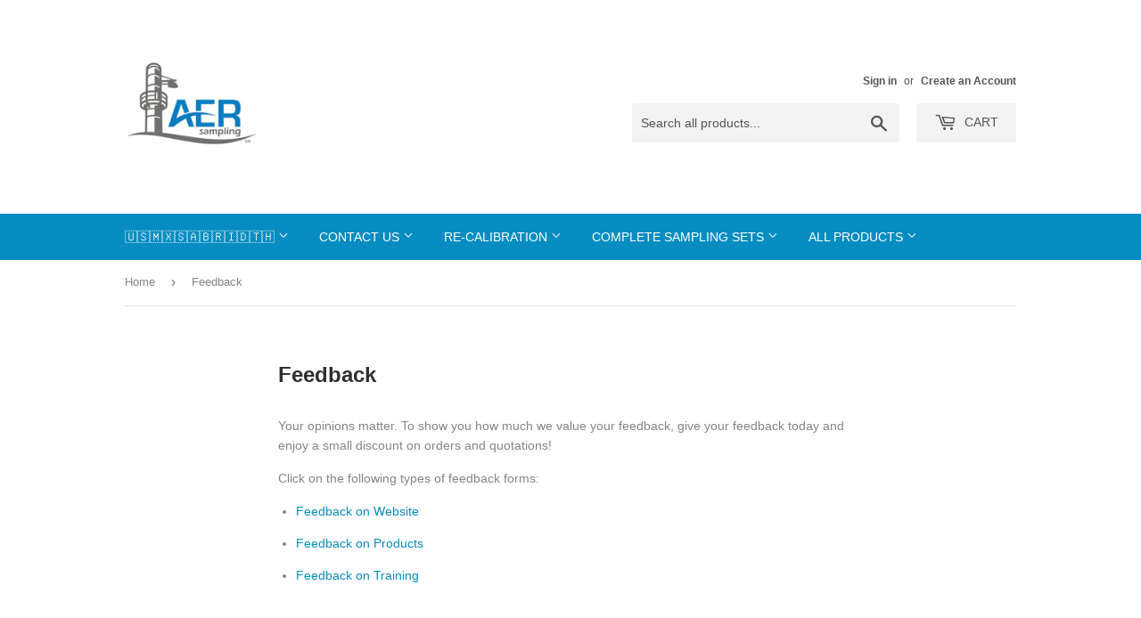

--- FILE ---
content_type: text/html; charset=utf-8
request_url: https://aersampling.com/en-zaf/pages/feedback
body_size: 14775
content:
<!doctype html>
<!--[if lt IE 7]><html class="no-js lt-ie9 lt-ie8 lt-ie7" lang="en"> <![endif]-->
<!--[if IE 7]><html class="no-js lt-ie9 lt-ie8" lang="en"> <![endif]-->
<!--[if IE 8]><html class="no-js lt-ie9" lang="en"> <![endif]-->
<!--[if IE 9 ]><html class="ie9 no-js"> <![endif]-->
<!--[if (gt IE 9)|!(IE)]><!--> <html class="no-touch no-js"> <!--<![endif]-->
<head>

  <meta name="google-site-verification" content="2tJFK9EioD2VhHnHUq8UhOt0ow7XxL7oJHXP36-NPC4" />
  <script>(function(H){H.className=H.className.replace(/\bno-js\b/,'js')})(document.documentElement)</script>

  <!-- Google site tag (gtag.js) - Google Ads: AW-966971503; Google Analytics: G-NMK7WPJYJP for GA4 -->


  
  <!-- Basic page needs ================================================== -->
  <meta charset="utf-8">
  <meta http-equiv="X-UA-Compatible" content="IE=edge,chrome=1">

  
  <link rel="shortcut icon" href="//aersampling.com/cdn/shop/files/aer_sampling_favicon_size_32x32_32x32.jpg?v=1613536932" type="image/png" />
  

  <!-- Title and description ================================================== -->
  <title>
  Feedback – Aer Sampling Online Store and Catalog
  </title>


  
    <meta name="description" content="Your opinions matter. To show you how much we value your feedback, give your feedback today and enjoy a small discount on orders and quotations! Click on the following types of feedback forms: Feedback on Website Feedback on Products Feedback on Training   ----- Information presented here is subjected to Aer Sampling G">
  

  <!-- Product meta ================================================== -->
  
<meta property="og:site_name" content="Aer Sampling Online Store and Catalog">
<meta property="og:url" content="https://aersampling.com/en-zaf/pages/feedback">
<meta property="og:title" content="Feedback">
<meta property="og:type" content="website">
<meta property="og:description" content="Your opinions matter. To show you how much we value your feedback, give your feedback today and enjoy a small discount on orders and quotations! Click on the following types of feedback forms: Feedback on Website Feedback on Products Feedback on Training   ----- Information presented here is subjected to Aer Sampling G">



  <meta name="twitter:site" content="@https://x.com/AerSampling">


  <meta name="twitter:card" content="summary">

<meta name="twitter:title" content="Feedback">
<meta name="twitter:description" content="Your opinions matter. To show you how much we value your feedback, give your feedback today and enjoy a small discount on orders and quotations! Click on the following types of feedback forms: Feedback on Website Feedback on Products Feedback on Training   ----- Information presented here is subjected to Aer Sampling G">


  <!-- Helpers ================================================== -->
  <link rel="canonical" href="https://aersampling.com/en-zaf/pages/feedback">
  <meta name="viewport" content="width=device-width,initial-scale=1">

  <!-- CSS ================================================== -->
  <link href="//aersampling.com/cdn/shop/t/47/assets/theme.scss.css?v=45661614044386737621756801295" rel="stylesheet" type="text/css" media="all" />
  




  <!-- Header hook for plugins ================================================== -->
  <script>window.performance && window.performance.mark && window.performance.mark('shopify.content_for_header.start');</script><meta id="shopify-digital-wallet" name="shopify-digital-wallet" content="/24500535/digital_wallets/dialog">
<meta name="shopify-checkout-api-token" content="ed30f4037e7113eb27699d1f1fb1606b">
<meta id="in-context-paypal-metadata" data-shop-id="24500535" data-venmo-supported="false" data-environment="production" data-locale="en_US" data-paypal-v4="true" data-currency="USD">
<link rel="alternate" hreflang="x-default" href="https://aersampling.com/pages/feedback">
<link rel="alternate" hreflang="en" href="https://aersampling.com/pages/feedback">
<link rel="alternate" hreflang="id-ID" href="https://aersampling.com/id-idn/pages/feedback">
<link rel="alternate" hreflang="en-ID" href="https://aersampling.com/en-idn/pages/feedback">
<link rel="alternate" hreflang="en-TW" href="https://aersampling.com/en-twn/pages/feedback">
<link rel="alternate" hreflang="en-KR" href="https://aersampling.com/en-kor/pages/feedback">
<link rel="alternate" hreflang="en-SG" href="https://aersampling.com/en-sgp/pages/feedback">
<link rel="alternate" hreflang="id-SG" href="https://aersampling.com/id-sgp/pages/feedback">
<link rel="alternate" hreflang="en-MY" href="https://aersampling.com/en-mys/pages/feedback">
<link rel="alternate" hreflang="id-MY" href="https://aersampling.com/id-mys/pages/feedback">
<link rel="alternate" hreflang="pt-BR" href="https://aersampling.com/pt-bra/pages/feedback">
<link rel="alternate" hreflang="es-BR" href="https://aersampling.com/es-bra/pages/feedback">
<link rel="alternate" hreflang="en-BR" href="https://aersampling.com/en-bra/pages/feedback">
<link rel="alternate" hreflang="th-TH" href="https://aersampling.com/th-tha/pages/feedback">
<link rel="alternate" hreflang="en-TH" href="https://aersampling.com/en-tha/pages/feedback">
<link rel="alternate" hreflang="ar-SA" href="https://aersampling.com/ar-sau/pages/feedback">
<link rel="alternate" hreflang="en-SA" href="https://aersampling.com/en-sau/pages/feedback">
<link rel="alternate" hreflang="ar-KW" href="https://aersampling.com/ar-kwt/pages/feedback">
<link rel="alternate" hreflang="en-KW" href="https://aersampling.com/en-kwt/pages/feedback">
<link rel="alternate" hreflang="ar-BH" href="https://aersampling.com/ar-bhr/pages/feedback">
<link rel="alternate" hreflang="en-BH" href="https://aersampling.com/en-bhr/pages/feedback">
<link rel="alternate" hreflang="ar-QA" href="https://aersampling.com/ar-qat/pages/feedback">
<link rel="alternate" hreflang="en-QA" href="https://aersampling.com/en-qat/pages/feedback">
<link rel="alternate" hreflang="ar-AE" href="https://aersampling.com/ar-are/pages/feedback">
<link rel="alternate" hreflang="en-AE" href="https://aersampling.com/en-are/pages/feedback">
<link rel="alternate" hreflang="ar-OM" href="https://aersampling.com/ar-omn/pages/feedback">
<link rel="alternate" hreflang="en-OM" href="https://aersampling.com/en-omn/pages/feedback">
<link rel="alternate" hreflang="en-CA" href="https://aersampling.com/en-can/pages/feedback">
<link rel="alternate" hreflang="en-IN" href="https://aersampling.com/en-ind/pages/feedback">
<link rel="alternate" hreflang="es-MX" href="https://aersampling.com/es-mex/pages/feedback">
<link rel="alternate" hreflang="en-MX" href="https://aersampling.com/en-mex/pages/feedback">
<link rel="alternate" hreflang="en-ZA" href="https://aersampling.com/en-zaf/pages/feedback">
<link rel="alternate" hreflang="ar-EG" href="https://aersampling.com/ar-egy/pages/feedback">
<link rel="alternate" hreflang="en-EG" href="https://aersampling.com/en-egy/pages/feedback">
<link rel="alternate" hreflang="es-AR" href="https://aersampling.com/es-arg/pages/feedback">
<link rel="alternate" hreflang="en-AR" href="https://aersampling.com/en-arg/pages/feedback">
<link rel="alternate" hreflang="en-VN" href="https://aersampling.com/en-vnm/pages/feedback">
<link rel="alternate" hreflang="en-PH" href="https://aersampling.com/en-phl/pages/feedback">
<link rel="alternate" hreflang="ar-DZ" href="https://aersampling.com/ar-dza/pages/feedback">
<link rel="alternate" hreflang="en-DZ" href="https://aersampling.com/en-dza/pages/feedback">
<link rel="alternate" hreflang="en-KZ" href="https://aersampling.com/en-kaz/pages/feedback">
<link rel="alternate" hreflang="en-AC" href="https://aersampling.com/en-www/pages/feedback">
<link rel="alternate" hreflang="ar-AC" href="https://aersampling.com/ar-www/pages/feedback">
<link rel="alternate" hreflang="id-AC" href="https://aersampling.com/id-www/pages/feedback">
<link rel="alternate" hreflang="pt-AC" href="https://aersampling.com/pt-www/pages/feedback">
<link rel="alternate" hreflang="es-AC" href="https://aersampling.com/es-www/pages/feedback">
<link rel="alternate" hreflang="th-AC" href="https://aersampling.com/th-www/pages/feedback">
<link rel="alternate" hreflang="en-AD" href="https://aersampling.com/en-www/pages/feedback">
<link rel="alternate" hreflang="ar-AD" href="https://aersampling.com/ar-www/pages/feedback">
<link rel="alternate" hreflang="id-AD" href="https://aersampling.com/id-www/pages/feedback">
<link rel="alternate" hreflang="pt-AD" href="https://aersampling.com/pt-www/pages/feedback">
<link rel="alternate" hreflang="es-AD" href="https://aersampling.com/es-www/pages/feedback">
<link rel="alternate" hreflang="th-AD" href="https://aersampling.com/th-www/pages/feedback">
<link rel="alternate" hreflang="en-AG" href="https://aersampling.com/en-www/pages/feedback">
<link rel="alternate" hreflang="ar-AG" href="https://aersampling.com/ar-www/pages/feedback">
<link rel="alternate" hreflang="id-AG" href="https://aersampling.com/id-www/pages/feedback">
<link rel="alternate" hreflang="pt-AG" href="https://aersampling.com/pt-www/pages/feedback">
<link rel="alternate" hreflang="es-AG" href="https://aersampling.com/es-www/pages/feedback">
<link rel="alternate" hreflang="th-AG" href="https://aersampling.com/th-www/pages/feedback">
<link rel="alternate" hreflang="en-AI" href="https://aersampling.com/en-www/pages/feedback">
<link rel="alternate" hreflang="ar-AI" href="https://aersampling.com/ar-www/pages/feedback">
<link rel="alternate" hreflang="id-AI" href="https://aersampling.com/id-www/pages/feedback">
<link rel="alternate" hreflang="pt-AI" href="https://aersampling.com/pt-www/pages/feedback">
<link rel="alternate" hreflang="es-AI" href="https://aersampling.com/es-www/pages/feedback">
<link rel="alternate" hreflang="th-AI" href="https://aersampling.com/th-www/pages/feedback">
<link rel="alternate" hreflang="en-AL" href="https://aersampling.com/en-www/pages/feedback">
<link rel="alternate" hreflang="ar-AL" href="https://aersampling.com/ar-www/pages/feedback">
<link rel="alternate" hreflang="id-AL" href="https://aersampling.com/id-www/pages/feedback">
<link rel="alternate" hreflang="pt-AL" href="https://aersampling.com/pt-www/pages/feedback">
<link rel="alternate" hreflang="es-AL" href="https://aersampling.com/es-www/pages/feedback">
<link rel="alternate" hreflang="th-AL" href="https://aersampling.com/th-www/pages/feedback">
<link rel="alternate" hreflang="en-AM" href="https://aersampling.com/en-www/pages/feedback">
<link rel="alternate" hreflang="ar-AM" href="https://aersampling.com/ar-www/pages/feedback">
<link rel="alternate" hreflang="id-AM" href="https://aersampling.com/id-www/pages/feedback">
<link rel="alternate" hreflang="pt-AM" href="https://aersampling.com/pt-www/pages/feedback">
<link rel="alternate" hreflang="es-AM" href="https://aersampling.com/es-www/pages/feedback">
<link rel="alternate" hreflang="th-AM" href="https://aersampling.com/th-www/pages/feedback">
<link rel="alternate" hreflang="en-AT" href="https://aersampling.com/en-www/pages/feedback">
<link rel="alternate" hreflang="ar-AT" href="https://aersampling.com/ar-www/pages/feedback">
<link rel="alternate" hreflang="id-AT" href="https://aersampling.com/id-www/pages/feedback">
<link rel="alternate" hreflang="pt-AT" href="https://aersampling.com/pt-www/pages/feedback">
<link rel="alternate" hreflang="es-AT" href="https://aersampling.com/es-www/pages/feedback">
<link rel="alternate" hreflang="th-AT" href="https://aersampling.com/th-www/pages/feedback">
<link rel="alternate" hreflang="en-AW" href="https://aersampling.com/en-www/pages/feedback">
<link rel="alternate" hreflang="ar-AW" href="https://aersampling.com/ar-www/pages/feedback">
<link rel="alternate" hreflang="id-AW" href="https://aersampling.com/id-www/pages/feedback">
<link rel="alternate" hreflang="pt-AW" href="https://aersampling.com/pt-www/pages/feedback">
<link rel="alternate" hreflang="es-AW" href="https://aersampling.com/es-www/pages/feedback">
<link rel="alternate" hreflang="th-AW" href="https://aersampling.com/th-www/pages/feedback">
<link rel="alternate" hreflang="en-AX" href="https://aersampling.com/en-www/pages/feedback">
<link rel="alternate" hreflang="ar-AX" href="https://aersampling.com/ar-www/pages/feedback">
<link rel="alternate" hreflang="id-AX" href="https://aersampling.com/id-www/pages/feedback">
<link rel="alternate" hreflang="pt-AX" href="https://aersampling.com/pt-www/pages/feedback">
<link rel="alternate" hreflang="es-AX" href="https://aersampling.com/es-www/pages/feedback">
<link rel="alternate" hreflang="th-AX" href="https://aersampling.com/th-www/pages/feedback">
<link rel="alternate" hreflang="en-AZ" href="https://aersampling.com/en-www/pages/feedback">
<link rel="alternate" hreflang="ar-AZ" href="https://aersampling.com/ar-www/pages/feedback">
<link rel="alternate" hreflang="id-AZ" href="https://aersampling.com/id-www/pages/feedback">
<link rel="alternate" hreflang="pt-AZ" href="https://aersampling.com/pt-www/pages/feedback">
<link rel="alternate" hreflang="es-AZ" href="https://aersampling.com/es-www/pages/feedback">
<link rel="alternate" hreflang="th-AZ" href="https://aersampling.com/th-www/pages/feedback">
<link rel="alternate" hreflang="en-BA" href="https://aersampling.com/en-www/pages/feedback">
<link rel="alternate" hreflang="ar-BA" href="https://aersampling.com/ar-www/pages/feedback">
<link rel="alternate" hreflang="id-BA" href="https://aersampling.com/id-www/pages/feedback">
<link rel="alternate" hreflang="pt-BA" href="https://aersampling.com/pt-www/pages/feedback">
<link rel="alternate" hreflang="es-BA" href="https://aersampling.com/es-www/pages/feedback">
<link rel="alternate" hreflang="th-BA" href="https://aersampling.com/th-www/pages/feedback">
<link rel="alternate" hreflang="en-BB" href="https://aersampling.com/en-www/pages/feedback">
<link rel="alternate" hreflang="ar-BB" href="https://aersampling.com/ar-www/pages/feedback">
<link rel="alternate" hreflang="id-BB" href="https://aersampling.com/id-www/pages/feedback">
<link rel="alternate" hreflang="pt-BB" href="https://aersampling.com/pt-www/pages/feedback">
<link rel="alternate" hreflang="es-BB" href="https://aersampling.com/es-www/pages/feedback">
<link rel="alternate" hreflang="th-BB" href="https://aersampling.com/th-www/pages/feedback">
<link rel="alternate" hreflang="en-BE" href="https://aersampling.com/en-www/pages/feedback">
<link rel="alternate" hreflang="ar-BE" href="https://aersampling.com/ar-www/pages/feedback">
<link rel="alternate" hreflang="id-BE" href="https://aersampling.com/id-www/pages/feedback">
<link rel="alternate" hreflang="pt-BE" href="https://aersampling.com/pt-www/pages/feedback">
<link rel="alternate" hreflang="es-BE" href="https://aersampling.com/es-www/pages/feedback">
<link rel="alternate" hreflang="th-BE" href="https://aersampling.com/th-www/pages/feedback">
<link rel="alternate" hreflang="en-BF" href="https://aersampling.com/en-www/pages/feedback">
<link rel="alternate" hreflang="ar-BF" href="https://aersampling.com/ar-www/pages/feedback">
<link rel="alternate" hreflang="id-BF" href="https://aersampling.com/id-www/pages/feedback">
<link rel="alternate" hreflang="pt-BF" href="https://aersampling.com/pt-www/pages/feedback">
<link rel="alternate" hreflang="es-BF" href="https://aersampling.com/es-www/pages/feedback">
<link rel="alternate" hreflang="th-BF" href="https://aersampling.com/th-www/pages/feedback">
<link rel="alternate" hreflang="en-BG" href="https://aersampling.com/en-www/pages/feedback">
<link rel="alternate" hreflang="ar-BG" href="https://aersampling.com/ar-www/pages/feedback">
<link rel="alternate" hreflang="id-BG" href="https://aersampling.com/id-www/pages/feedback">
<link rel="alternate" hreflang="pt-BG" href="https://aersampling.com/pt-www/pages/feedback">
<link rel="alternate" hreflang="es-BG" href="https://aersampling.com/es-www/pages/feedback">
<link rel="alternate" hreflang="th-BG" href="https://aersampling.com/th-www/pages/feedback">
<link rel="alternate" hreflang="en-BI" href="https://aersampling.com/en-www/pages/feedback">
<link rel="alternate" hreflang="ar-BI" href="https://aersampling.com/ar-www/pages/feedback">
<link rel="alternate" hreflang="id-BI" href="https://aersampling.com/id-www/pages/feedback">
<link rel="alternate" hreflang="pt-BI" href="https://aersampling.com/pt-www/pages/feedback">
<link rel="alternate" hreflang="es-BI" href="https://aersampling.com/es-www/pages/feedback">
<link rel="alternate" hreflang="th-BI" href="https://aersampling.com/th-www/pages/feedback">
<link rel="alternate" hreflang="en-BJ" href="https://aersampling.com/en-www/pages/feedback">
<link rel="alternate" hreflang="ar-BJ" href="https://aersampling.com/ar-www/pages/feedback">
<link rel="alternate" hreflang="id-BJ" href="https://aersampling.com/id-www/pages/feedback">
<link rel="alternate" hreflang="pt-BJ" href="https://aersampling.com/pt-www/pages/feedback">
<link rel="alternate" hreflang="es-BJ" href="https://aersampling.com/es-www/pages/feedback">
<link rel="alternate" hreflang="th-BJ" href="https://aersampling.com/th-www/pages/feedback">
<link rel="alternate" hreflang="en-BL" href="https://aersampling.com/en-www/pages/feedback">
<link rel="alternate" hreflang="ar-BL" href="https://aersampling.com/ar-www/pages/feedback">
<link rel="alternate" hreflang="id-BL" href="https://aersampling.com/id-www/pages/feedback">
<link rel="alternate" hreflang="pt-BL" href="https://aersampling.com/pt-www/pages/feedback">
<link rel="alternate" hreflang="es-BL" href="https://aersampling.com/es-www/pages/feedback">
<link rel="alternate" hreflang="th-BL" href="https://aersampling.com/th-www/pages/feedback">
<link rel="alternate" hreflang="en-BM" href="https://aersampling.com/en-www/pages/feedback">
<link rel="alternate" hreflang="ar-BM" href="https://aersampling.com/ar-www/pages/feedback">
<link rel="alternate" hreflang="id-BM" href="https://aersampling.com/id-www/pages/feedback">
<link rel="alternate" hreflang="pt-BM" href="https://aersampling.com/pt-www/pages/feedback">
<link rel="alternate" hreflang="es-BM" href="https://aersampling.com/es-www/pages/feedback">
<link rel="alternate" hreflang="th-BM" href="https://aersampling.com/th-www/pages/feedback">
<link rel="alternate" hreflang="en-BQ" href="https://aersampling.com/en-www/pages/feedback">
<link rel="alternate" hreflang="ar-BQ" href="https://aersampling.com/ar-www/pages/feedback">
<link rel="alternate" hreflang="id-BQ" href="https://aersampling.com/id-www/pages/feedback">
<link rel="alternate" hreflang="pt-BQ" href="https://aersampling.com/pt-www/pages/feedback">
<link rel="alternate" hreflang="es-BQ" href="https://aersampling.com/es-www/pages/feedback">
<link rel="alternate" hreflang="th-BQ" href="https://aersampling.com/th-www/pages/feedback">
<link rel="alternate" hreflang="en-BS" href="https://aersampling.com/en-www/pages/feedback">
<link rel="alternate" hreflang="ar-BS" href="https://aersampling.com/ar-www/pages/feedback">
<link rel="alternate" hreflang="id-BS" href="https://aersampling.com/id-www/pages/feedback">
<link rel="alternate" hreflang="pt-BS" href="https://aersampling.com/pt-www/pages/feedback">
<link rel="alternate" hreflang="es-BS" href="https://aersampling.com/es-www/pages/feedback">
<link rel="alternate" hreflang="th-BS" href="https://aersampling.com/th-www/pages/feedback">
<link rel="alternate" hreflang="en-BT" href="https://aersampling.com/en-www/pages/feedback">
<link rel="alternate" hreflang="ar-BT" href="https://aersampling.com/ar-www/pages/feedback">
<link rel="alternate" hreflang="id-BT" href="https://aersampling.com/id-www/pages/feedback">
<link rel="alternate" hreflang="pt-BT" href="https://aersampling.com/pt-www/pages/feedback">
<link rel="alternate" hreflang="es-BT" href="https://aersampling.com/es-www/pages/feedback">
<link rel="alternate" hreflang="th-BT" href="https://aersampling.com/th-www/pages/feedback">
<link rel="alternate" hreflang="en-BW" href="https://aersampling.com/en-www/pages/feedback">
<link rel="alternate" hreflang="ar-BW" href="https://aersampling.com/ar-www/pages/feedback">
<link rel="alternate" hreflang="id-BW" href="https://aersampling.com/id-www/pages/feedback">
<link rel="alternate" hreflang="pt-BW" href="https://aersampling.com/pt-www/pages/feedback">
<link rel="alternate" hreflang="es-BW" href="https://aersampling.com/es-www/pages/feedback">
<link rel="alternate" hreflang="th-BW" href="https://aersampling.com/th-www/pages/feedback">
<link rel="alternate" hreflang="en-BY" href="https://aersampling.com/en-www/pages/feedback">
<link rel="alternate" hreflang="ar-BY" href="https://aersampling.com/ar-www/pages/feedback">
<link rel="alternate" hreflang="id-BY" href="https://aersampling.com/id-www/pages/feedback">
<link rel="alternate" hreflang="pt-BY" href="https://aersampling.com/pt-www/pages/feedback">
<link rel="alternate" hreflang="es-BY" href="https://aersampling.com/es-www/pages/feedback">
<link rel="alternate" hreflang="th-BY" href="https://aersampling.com/th-www/pages/feedback">
<link rel="alternate" hreflang="en-BZ" href="https://aersampling.com/en-www/pages/feedback">
<link rel="alternate" hreflang="ar-BZ" href="https://aersampling.com/ar-www/pages/feedback">
<link rel="alternate" hreflang="id-BZ" href="https://aersampling.com/id-www/pages/feedback">
<link rel="alternate" hreflang="pt-BZ" href="https://aersampling.com/pt-www/pages/feedback">
<link rel="alternate" hreflang="es-BZ" href="https://aersampling.com/es-www/pages/feedback">
<link rel="alternate" hreflang="th-BZ" href="https://aersampling.com/th-www/pages/feedback">
<link rel="alternate" hreflang="en-CC" href="https://aersampling.com/en-www/pages/feedback">
<link rel="alternate" hreflang="ar-CC" href="https://aersampling.com/ar-www/pages/feedback">
<link rel="alternate" hreflang="id-CC" href="https://aersampling.com/id-www/pages/feedback">
<link rel="alternate" hreflang="pt-CC" href="https://aersampling.com/pt-www/pages/feedback">
<link rel="alternate" hreflang="es-CC" href="https://aersampling.com/es-www/pages/feedback">
<link rel="alternate" hreflang="th-CC" href="https://aersampling.com/th-www/pages/feedback">
<link rel="alternate" hreflang="en-CD" href="https://aersampling.com/en-www/pages/feedback">
<link rel="alternate" hreflang="ar-CD" href="https://aersampling.com/ar-www/pages/feedback">
<link rel="alternate" hreflang="id-CD" href="https://aersampling.com/id-www/pages/feedback">
<link rel="alternate" hreflang="pt-CD" href="https://aersampling.com/pt-www/pages/feedback">
<link rel="alternate" hreflang="es-CD" href="https://aersampling.com/es-www/pages/feedback">
<link rel="alternate" hreflang="th-CD" href="https://aersampling.com/th-www/pages/feedback">
<link rel="alternate" hreflang="en-CF" href="https://aersampling.com/en-www/pages/feedback">
<link rel="alternate" hreflang="ar-CF" href="https://aersampling.com/ar-www/pages/feedback">
<link rel="alternate" hreflang="id-CF" href="https://aersampling.com/id-www/pages/feedback">
<link rel="alternate" hreflang="pt-CF" href="https://aersampling.com/pt-www/pages/feedback">
<link rel="alternate" hreflang="es-CF" href="https://aersampling.com/es-www/pages/feedback">
<link rel="alternate" hreflang="th-CF" href="https://aersampling.com/th-www/pages/feedback">
<link rel="alternate" hreflang="en-CG" href="https://aersampling.com/en-www/pages/feedback">
<link rel="alternate" hreflang="ar-CG" href="https://aersampling.com/ar-www/pages/feedback">
<link rel="alternate" hreflang="id-CG" href="https://aersampling.com/id-www/pages/feedback">
<link rel="alternate" hreflang="pt-CG" href="https://aersampling.com/pt-www/pages/feedback">
<link rel="alternate" hreflang="es-CG" href="https://aersampling.com/es-www/pages/feedback">
<link rel="alternate" hreflang="th-CG" href="https://aersampling.com/th-www/pages/feedback">
<link rel="alternate" hreflang="en-CH" href="https://aersampling.com/en-www/pages/feedback">
<link rel="alternate" hreflang="ar-CH" href="https://aersampling.com/ar-www/pages/feedback">
<link rel="alternate" hreflang="id-CH" href="https://aersampling.com/id-www/pages/feedback">
<link rel="alternate" hreflang="pt-CH" href="https://aersampling.com/pt-www/pages/feedback">
<link rel="alternate" hreflang="es-CH" href="https://aersampling.com/es-www/pages/feedback">
<link rel="alternate" hreflang="th-CH" href="https://aersampling.com/th-www/pages/feedback">
<link rel="alternate" hreflang="en-CI" href="https://aersampling.com/en-www/pages/feedback">
<link rel="alternate" hreflang="ar-CI" href="https://aersampling.com/ar-www/pages/feedback">
<link rel="alternate" hreflang="id-CI" href="https://aersampling.com/id-www/pages/feedback">
<link rel="alternate" hreflang="pt-CI" href="https://aersampling.com/pt-www/pages/feedback">
<link rel="alternate" hreflang="es-CI" href="https://aersampling.com/es-www/pages/feedback">
<link rel="alternate" hreflang="th-CI" href="https://aersampling.com/th-www/pages/feedback">
<link rel="alternate" hreflang="en-CK" href="https://aersampling.com/en-www/pages/feedback">
<link rel="alternate" hreflang="ar-CK" href="https://aersampling.com/ar-www/pages/feedback">
<link rel="alternate" hreflang="id-CK" href="https://aersampling.com/id-www/pages/feedback">
<link rel="alternate" hreflang="pt-CK" href="https://aersampling.com/pt-www/pages/feedback">
<link rel="alternate" hreflang="es-CK" href="https://aersampling.com/es-www/pages/feedback">
<link rel="alternate" hreflang="th-CK" href="https://aersampling.com/th-www/pages/feedback">
<link rel="alternate" hreflang="en-CM" href="https://aersampling.com/en-www/pages/feedback">
<link rel="alternate" hreflang="ar-CM" href="https://aersampling.com/ar-www/pages/feedback">
<link rel="alternate" hreflang="id-CM" href="https://aersampling.com/id-www/pages/feedback">
<link rel="alternate" hreflang="pt-CM" href="https://aersampling.com/pt-www/pages/feedback">
<link rel="alternate" hreflang="es-CM" href="https://aersampling.com/es-www/pages/feedback">
<link rel="alternate" hreflang="th-CM" href="https://aersampling.com/th-www/pages/feedback">
<link rel="alternate" hreflang="en-CW" href="https://aersampling.com/en-www/pages/feedback">
<link rel="alternate" hreflang="ar-CW" href="https://aersampling.com/ar-www/pages/feedback">
<link rel="alternate" hreflang="id-CW" href="https://aersampling.com/id-www/pages/feedback">
<link rel="alternate" hreflang="pt-CW" href="https://aersampling.com/pt-www/pages/feedback">
<link rel="alternate" hreflang="es-CW" href="https://aersampling.com/es-www/pages/feedback">
<link rel="alternate" hreflang="th-CW" href="https://aersampling.com/th-www/pages/feedback">
<link rel="alternate" hreflang="en-CX" href="https://aersampling.com/en-www/pages/feedback">
<link rel="alternate" hreflang="ar-CX" href="https://aersampling.com/ar-www/pages/feedback">
<link rel="alternate" hreflang="id-CX" href="https://aersampling.com/id-www/pages/feedback">
<link rel="alternate" hreflang="pt-CX" href="https://aersampling.com/pt-www/pages/feedback">
<link rel="alternate" hreflang="es-CX" href="https://aersampling.com/es-www/pages/feedback">
<link rel="alternate" hreflang="th-CX" href="https://aersampling.com/th-www/pages/feedback">
<link rel="alternate" hreflang="en-CY" href="https://aersampling.com/en-www/pages/feedback">
<link rel="alternate" hreflang="ar-CY" href="https://aersampling.com/ar-www/pages/feedback">
<link rel="alternate" hreflang="id-CY" href="https://aersampling.com/id-www/pages/feedback">
<link rel="alternate" hreflang="pt-CY" href="https://aersampling.com/pt-www/pages/feedback">
<link rel="alternate" hreflang="es-CY" href="https://aersampling.com/es-www/pages/feedback">
<link rel="alternate" hreflang="th-CY" href="https://aersampling.com/th-www/pages/feedback">
<link rel="alternate" hreflang="en-CZ" href="https://aersampling.com/en-www/pages/feedback">
<link rel="alternate" hreflang="ar-CZ" href="https://aersampling.com/ar-www/pages/feedback">
<link rel="alternate" hreflang="id-CZ" href="https://aersampling.com/id-www/pages/feedback">
<link rel="alternate" hreflang="pt-CZ" href="https://aersampling.com/pt-www/pages/feedback">
<link rel="alternate" hreflang="es-CZ" href="https://aersampling.com/es-www/pages/feedback">
<link rel="alternate" hreflang="th-CZ" href="https://aersampling.com/th-www/pages/feedback">
<link rel="alternate" hreflang="en-DK" href="https://aersampling.com/en-www/pages/feedback">
<link rel="alternate" hreflang="ar-DK" href="https://aersampling.com/ar-www/pages/feedback">
<link rel="alternate" hreflang="id-DK" href="https://aersampling.com/id-www/pages/feedback">
<link rel="alternate" hreflang="pt-DK" href="https://aersampling.com/pt-www/pages/feedback">
<link rel="alternate" hreflang="es-DK" href="https://aersampling.com/es-www/pages/feedback">
<link rel="alternate" hreflang="th-DK" href="https://aersampling.com/th-www/pages/feedback">
<link rel="alternate" hreflang="en-DM" href="https://aersampling.com/en-www/pages/feedback">
<link rel="alternate" hreflang="ar-DM" href="https://aersampling.com/ar-www/pages/feedback">
<link rel="alternate" hreflang="id-DM" href="https://aersampling.com/id-www/pages/feedback">
<link rel="alternate" hreflang="pt-DM" href="https://aersampling.com/pt-www/pages/feedback">
<link rel="alternate" hreflang="es-DM" href="https://aersampling.com/es-www/pages/feedback">
<link rel="alternate" hreflang="th-DM" href="https://aersampling.com/th-www/pages/feedback">
<link rel="alternate" hreflang="en-EE" href="https://aersampling.com/en-www/pages/feedback">
<link rel="alternate" hreflang="ar-EE" href="https://aersampling.com/ar-www/pages/feedback">
<link rel="alternate" hreflang="id-EE" href="https://aersampling.com/id-www/pages/feedback">
<link rel="alternate" hreflang="pt-EE" href="https://aersampling.com/pt-www/pages/feedback">
<link rel="alternate" hreflang="es-EE" href="https://aersampling.com/es-www/pages/feedback">
<link rel="alternate" hreflang="th-EE" href="https://aersampling.com/th-www/pages/feedback">
<link rel="alternate" hreflang="en-ER" href="https://aersampling.com/en-www/pages/feedback">
<link rel="alternate" hreflang="ar-ER" href="https://aersampling.com/ar-www/pages/feedback">
<link rel="alternate" hreflang="id-ER" href="https://aersampling.com/id-www/pages/feedback">
<link rel="alternate" hreflang="pt-ER" href="https://aersampling.com/pt-www/pages/feedback">
<link rel="alternate" hreflang="es-ER" href="https://aersampling.com/es-www/pages/feedback">
<link rel="alternate" hreflang="th-ER" href="https://aersampling.com/th-www/pages/feedback">
<link rel="alternate" hreflang="en-ET" href="https://aersampling.com/en-www/pages/feedback">
<link rel="alternate" hreflang="ar-ET" href="https://aersampling.com/ar-www/pages/feedback">
<link rel="alternate" hreflang="id-ET" href="https://aersampling.com/id-www/pages/feedback">
<link rel="alternate" hreflang="pt-ET" href="https://aersampling.com/pt-www/pages/feedback">
<link rel="alternate" hreflang="es-ET" href="https://aersampling.com/es-www/pages/feedback">
<link rel="alternate" hreflang="th-ET" href="https://aersampling.com/th-www/pages/feedback">
<link rel="alternate" hreflang="en-FI" href="https://aersampling.com/en-www/pages/feedback">
<link rel="alternate" hreflang="ar-FI" href="https://aersampling.com/ar-www/pages/feedback">
<link rel="alternate" hreflang="id-FI" href="https://aersampling.com/id-www/pages/feedback">
<link rel="alternate" hreflang="pt-FI" href="https://aersampling.com/pt-www/pages/feedback">
<link rel="alternate" hreflang="es-FI" href="https://aersampling.com/es-www/pages/feedback">
<link rel="alternate" hreflang="th-FI" href="https://aersampling.com/th-www/pages/feedback">
<link rel="alternate" hreflang="en-FJ" href="https://aersampling.com/en-www/pages/feedback">
<link rel="alternate" hreflang="ar-FJ" href="https://aersampling.com/ar-www/pages/feedback">
<link rel="alternate" hreflang="id-FJ" href="https://aersampling.com/id-www/pages/feedback">
<link rel="alternate" hreflang="pt-FJ" href="https://aersampling.com/pt-www/pages/feedback">
<link rel="alternate" hreflang="es-FJ" href="https://aersampling.com/es-www/pages/feedback">
<link rel="alternate" hreflang="th-FJ" href="https://aersampling.com/th-www/pages/feedback">
<link rel="alternate" hreflang="en-FK" href="https://aersampling.com/en-www/pages/feedback">
<link rel="alternate" hreflang="ar-FK" href="https://aersampling.com/ar-www/pages/feedback">
<link rel="alternate" hreflang="id-FK" href="https://aersampling.com/id-www/pages/feedback">
<link rel="alternate" hreflang="pt-FK" href="https://aersampling.com/pt-www/pages/feedback">
<link rel="alternate" hreflang="es-FK" href="https://aersampling.com/es-www/pages/feedback">
<link rel="alternate" hreflang="th-FK" href="https://aersampling.com/th-www/pages/feedback">
<link rel="alternate" hreflang="en-FO" href="https://aersampling.com/en-www/pages/feedback">
<link rel="alternate" hreflang="ar-FO" href="https://aersampling.com/ar-www/pages/feedback">
<link rel="alternate" hreflang="id-FO" href="https://aersampling.com/id-www/pages/feedback">
<link rel="alternate" hreflang="pt-FO" href="https://aersampling.com/pt-www/pages/feedback">
<link rel="alternate" hreflang="es-FO" href="https://aersampling.com/es-www/pages/feedback">
<link rel="alternate" hreflang="th-FO" href="https://aersampling.com/th-www/pages/feedback">
<link rel="alternate" hreflang="en-FR" href="https://aersampling.com/en-www/pages/feedback">
<link rel="alternate" hreflang="ar-FR" href="https://aersampling.com/ar-www/pages/feedback">
<link rel="alternate" hreflang="id-FR" href="https://aersampling.com/id-www/pages/feedback">
<link rel="alternate" hreflang="pt-FR" href="https://aersampling.com/pt-www/pages/feedback">
<link rel="alternate" hreflang="es-FR" href="https://aersampling.com/es-www/pages/feedback">
<link rel="alternate" hreflang="th-FR" href="https://aersampling.com/th-www/pages/feedback">
<link rel="alternate" hreflang="en-GA" href="https://aersampling.com/en-www/pages/feedback">
<link rel="alternate" hreflang="ar-GA" href="https://aersampling.com/ar-www/pages/feedback">
<link rel="alternate" hreflang="id-GA" href="https://aersampling.com/id-www/pages/feedback">
<link rel="alternate" hreflang="pt-GA" href="https://aersampling.com/pt-www/pages/feedback">
<link rel="alternate" hreflang="es-GA" href="https://aersampling.com/es-www/pages/feedback">
<link rel="alternate" hreflang="th-GA" href="https://aersampling.com/th-www/pages/feedback">
<link rel="alternate" hreflang="en-GD" href="https://aersampling.com/en-www/pages/feedback">
<link rel="alternate" hreflang="ar-GD" href="https://aersampling.com/ar-www/pages/feedback">
<link rel="alternate" hreflang="id-GD" href="https://aersampling.com/id-www/pages/feedback">
<link rel="alternate" hreflang="pt-GD" href="https://aersampling.com/pt-www/pages/feedback">
<link rel="alternate" hreflang="es-GD" href="https://aersampling.com/es-www/pages/feedback">
<link rel="alternate" hreflang="th-GD" href="https://aersampling.com/th-www/pages/feedback">
<link rel="alternate" hreflang="en-GE" href="https://aersampling.com/en-www/pages/feedback">
<link rel="alternate" hreflang="ar-GE" href="https://aersampling.com/ar-www/pages/feedback">
<link rel="alternate" hreflang="id-GE" href="https://aersampling.com/id-www/pages/feedback">
<link rel="alternate" hreflang="pt-GE" href="https://aersampling.com/pt-www/pages/feedback">
<link rel="alternate" hreflang="es-GE" href="https://aersampling.com/es-www/pages/feedback">
<link rel="alternate" hreflang="th-GE" href="https://aersampling.com/th-www/pages/feedback">
<link rel="alternate" hreflang="en-GF" href="https://aersampling.com/en-www/pages/feedback">
<link rel="alternate" hreflang="ar-GF" href="https://aersampling.com/ar-www/pages/feedback">
<link rel="alternate" hreflang="id-GF" href="https://aersampling.com/id-www/pages/feedback">
<link rel="alternate" hreflang="pt-GF" href="https://aersampling.com/pt-www/pages/feedback">
<link rel="alternate" hreflang="es-GF" href="https://aersampling.com/es-www/pages/feedback">
<link rel="alternate" hreflang="th-GF" href="https://aersampling.com/th-www/pages/feedback">
<link rel="alternate" hreflang="en-GG" href="https://aersampling.com/en-www/pages/feedback">
<link rel="alternate" hreflang="ar-GG" href="https://aersampling.com/ar-www/pages/feedback">
<link rel="alternate" hreflang="id-GG" href="https://aersampling.com/id-www/pages/feedback">
<link rel="alternate" hreflang="pt-GG" href="https://aersampling.com/pt-www/pages/feedback">
<link rel="alternate" hreflang="es-GG" href="https://aersampling.com/es-www/pages/feedback">
<link rel="alternate" hreflang="th-GG" href="https://aersampling.com/th-www/pages/feedback">
<link rel="alternate" hreflang="en-GH" href="https://aersampling.com/en-www/pages/feedback">
<link rel="alternate" hreflang="ar-GH" href="https://aersampling.com/ar-www/pages/feedback">
<link rel="alternate" hreflang="id-GH" href="https://aersampling.com/id-www/pages/feedback">
<link rel="alternate" hreflang="pt-GH" href="https://aersampling.com/pt-www/pages/feedback">
<link rel="alternate" hreflang="es-GH" href="https://aersampling.com/es-www/pages/feedback">
<link rel="alternate" hreflang="th-GH" href="https://aersampling.com/th-www/pages/feedback">
<link rel="alternate" hreflang="en-GI" href="https://aersampling.com/en-www/pages/feedback">
<link rel="alternate" hreflang="ar-GI" href="https://aersampling.com/ar-www/pages/feedback">
<link rel="alternate" hreflang="id-GI" href="https://aersampling.com/id-www/pages/feedback">
<link rel="alternate" hreflang="pt-GI" href="https://aersampling.com/pt-www/pages/feedback">
<link rel="alternate" hreflang="es-GI" href="https://aersampling.com/es-www/pages/feedback">
<link rel="alternate" hreflang="th-GI" href="https://aersampling.com/th-www/pages/feedback">
<link rel="alternate" hreflang="en-GL" href="https://aersampling.com/en-www/pages/feedback">
<link rel="alternate" hreflang="ar-GL" href="https://aersampling.com/ar-www/pages/feedback">
<link rel="alternate" hreflang="id-GL" href="https://aersampling.com/id-www/pages/feedback">
<link rel="alternate" hreflang="pt-GL" href="https://aersampling.com/pt-www/pages/feedback">
<link rel="alternate" hreflang="es-GL" href="https://aersampling.com/es-www/pages/feedback">
<link rel="alternate" hreflang="th-GL" href="https://aersampling.com/th-www/pages/feedback">
<link rel="alternate" hreflang="en-GM" href="https://aersampling.com/en-www/pages/feedback">
<link rel="alternate" hreflang="ar-GM" href="https://aersampling.com/ar-www/pages/feedback">
<link rel="alternate" hreflang="id-GM" href="https://aersampling.com/id-www/pages/feedback">
<link rel="alternate" hreflang="pt-GM" href="https://aersampling.com/pt-www/pages/feedback">
<link rel="alternate" hreflang="es-GM" href="https://aersampling.com/es-www/pages/feedback">
<link rel="alternate" hreflang="th-GM" href="https://aersampling.com/th-www/pages/feedback">
<link rel="alternate" hreflang="en-GN" href="https://aersampling.com/en-www/pages/feedback">
<link rel="alternate" hreflang="ar-GN" href="https://aersampling.com/ar-www/pages/feedback">
<link rel="alternate" hreflang="id-GN" href="https://aersampling.com/id-www/pages/feedback">
<link rel="alternate" hreflang="pt-GN" href="https://aersampling.com/pt-www/pages/feedback">
<link rel="alternate" hreflang="es-GN" href="https://aersampling.com/es-www/pages/feedback">
<link rel="alternate" hreflang="th-GN" href="https://aersampling.com/th-www/pages/feedback">
<link rel="alternate" hreflang="en-GP" href="https://aersampling.com/en-www/pages/feedback">
<link rel="alternate" hreflang="ar-GP" href="https://aersampling.com/ar-www/pages/feedback">
<link rel="alternate" hreflang="id-GP" href="https://aersampling.com/id-www/pages/feedback">
<link rel="alternate" hreflang="pt-GP" href="https://aersampling.com/pt-www/pages/feedback">
<link rel="alternate" hreflang="es-GP" href="https://aersampling.com/es-www/pages/feedback">
<link rel="alternate" hreflang="th-GP" href="https://aersampling.com/th-www/pages/feedback">
<link rel="alternate" hreflang="en-GQ" href="https://aersampling.com/en-www/pages/feedback">
<link rel="alternate" hreflang="ar-GQ" href="https://aersampling.com/ar-www/pages/feedback">
<link rel="alternate" hreflang="id-GQ" href="https://aersampling.com/id-www/pages/feedback">
<link rel="alternate" hreflang="pt-GQ" href="https://aersampling.com/pt-www/pages/feedback">
<link rel="alternate" hreflang="es-GQ" href="https://aersampling.com/es-www/pages/feedback">
<link rel="alternate" hreflang="th-GQ" href="https://aersampling.com/th-www/pages/feedback">
<link rel="alternate" hreflang="en-GR" href="https://aersampling.com/en-www/pages/feedback">
<link rel="alternate" hreflang="ar-GR" href="https://aersampling.com/ar-www/pages/feedback">
<link rel="alternate" hreflang="id-GR" href="https://aersampling.com/id-www/pages/feedback">
<link rel="alternate" hreflang="pt-GR" href="https://aersampling.com/pt-www/pages/feedback">
<link rel="alternate" hreflang="es-GR" href="https://aersampling.com/es-www/pages/feedback">
<link rel="alternate" hreflang="th-GR" href="https://aersampling.com/th-www/pages/feedback">
<link rel="alternate" hreflang="en-GS" href="https://aersampling.com/en-www/pages/feedback">
<link rel="alternate" hreflang="ar-GS" href="https://aersampling.com/ar-www/pages/feedback">
<link rel="alternate" hreflang="id-GS" href="https://aersampling.com/id-www/pages/feedback">
<link rel="alternate" hreflang="pt-GS" href="https://aersampling.com/pt-www/pages/feedback">
<link rel="alternate" hreflang="es-GS" href="https://aersampling.com/es-www/pages/feedback">
<link rel="alternate" hreflang="th-GS" href="https://aersampling.com/th-www/pages/feedback">
<link rel="alternate" hreflang="en-GY" href="https://aersampling.com/en-www/pages/feedback">
<link rel="alternate" hreflang="ar-GY" href="https://aersampling.com/ar-www/pages/feedback">
<link rel="alternate" hreflang="id-GY" href="https://aersampling.com/id-www/pages/feedback">
<link rel="alternate" hreflang="pt-GY" href="https://aersampling.com/pt-www/pages/feedback">
<link rel="alternate" hreflang="es-GY" href="https://aersampling.com/es-www/pages/feedback">
<link rel="alternate" hreflang="th-GY" href="https://aersampling.com/th-www/pages/feedback">
<link rel="alternate" hreflang="en-HR" href="https://aersampling.com/en-www/pages/feedback">
<link rel="alternate" hreflang="ar-HR" href="https://aersampling.com/ar-www/pages/feedback">
<link rel="alternate" hreflang="id-HR" href="https://aersampling.com/id-www/pages/feedback">
<link rel="alternate" hreflang="pt-HR" href="https://aersampling.com/pt-www/pages/feedback">
<link rel="alternate" hreflang="es-HR" href="https://aersampling.com/es-www/pages/feedback">
<link rel="alternate" hreflang="th-HR" href="https://aersampling.com/th-www/pages/feedback">
<link rel="alternate" hreflang="en-HT" href="https://aersampling.com/en-www/pages/feedback">
<link rel="alternate" hreflang="ar-HT" href="https://aersampling.com/ar-www/pages/feedback">
<link rel="alternate" hreflang="id-HT" href="https://aersampling.com/id-www/pages/feedback">
<link rel="alternate" hreflang="pt-HT" href="https://aersampling.com/pt-www/pages/feedback">
<link rel="alternate" hreflang="es-HT" href="https://aersampling.com/es-www/pages/feedback">
<link rel="alternate" hreflang="th-HT" href="https://aersampling.com/th-www/pages/feedback">
<link rel="alternate" hreflang="en-HU" href="https://aersampling.com/en-www/pages/feedback">
<link rel="alternate" hreflang="ar-HU" href="https://aersampling.com/ar-www/pages/feedback">
<link rel="alternate" hreflang="id-HU" href="https://aersampling.com/id-www/pages/feedback">
<link rel="alternate" hreflang="pt-HU" href="https://aersampling.com/pt-www/pages/feedback">
<link rel="alternate" hreflang="es-HU" href="https://aersampling.com/es-www/pages/feedback">
<link rel="alternate" hreflang="th-HU" href="https://aersampling.com/th-www/pages/feedback">
<link rel="alternate" hreflang="en-IL" href="https://aersampling.com/en-www/pages/feedback">
<link rel="alternate" hreflang="ar-IL" href="https://aersampling.com/ar-www/pages/feedback">
<link rel="alternate" hreflang="id-IL" href="https://aersampling.com/id-www/pages/feedback">
<link rel="alternate" hreflang="pt-IL" href="https://aersampling.com/pt-www/pages/feedback">
<link rel="alternate" hreflang="es-IL" href="https://aersampling.com/es-www/pages/feedback">
<link rel="alternate" hreflang="th-IL" href="https://aersampling.com/th-www/pages/feedback">
<link rel="alternate" hreflang="en-IM" href="https://aersampling.com/en-www/pages/feedback">
<link rel="alternate" hreflang="ar-IM" href="https://aersampling.com/ar-www/pages/feedback">
<link rel="alternate" hreflang="id-IM" href="https://aersampling.com/id-www/pages/feedback">
<link rel="alternate" hreflang="pt-IM" href="https://aersampling.com/pt-www/pages/feedback">
<link rel="alternate" hreflang="es-IM" href="https://aersampling.com/es-www/pages/feedback">
<link rel="alternate" hreflang="th-IM" href="https://aersampling.com/th-www/pages/feedback">
<link rel="alternate" hreflang="en-IO" href="https://aersampling.com/en-www/pages/feedback">
<link rel="alternate" hreflang="ar-IO" href="https://aersampling.com/ar-www/pages/feedback">
<link rel="alternate" hreflang="id-IO" href="https://aersampling.com/id-www/pages/feedback">
<link rel="alternate" hreflang="pt-IO" href="https://aersampling.com/pt-www/pages/feedback">
<link rel="alternate" hreflang="es-IO" href="https://aersampling.com/es-www/pages/feedback">
<link rel="alternate" hreflang="th-IO" href="https://aersampling.com/th-www/pages/feedback">
<link rel="alternate" hreflang="en-IS" href="https://aersampling.com/en-www/pages/feedback">
<link rel="alternate" hreflang="ar-IS" href="https://aersampling.com/ar-www/pages/feedback">
<link rel="alternate" hreflang="id-IS" href="https://aersampling.com/id-www/pages/feedback">
<link rel="alternate" hreflang="pt-IS" href="https://aersampling.com/pt-www/pages/feedback">
<link rel="alternate" hreflang="es-IS" href="https://aersampling.com/es-www/pages/feedback">
<link rel="alternate" hreflang="th-IS" href="https://aersampling.com/th-www/pages/feedback">
<link rel="alternate" hreflang="en-IT" href="https://aersampling.com/en-www/pages/feedback">
<link rel="alternate" hreflang="ar-IT" href="https://aersampling.com/ar-www/pages/feedback">
<link rel="alternate" hreflang="id-IT" href="https://aersampling.com/id-www/pages/feedback">
<link rel="alternate" hreflang="pt-IT" href="https://aersampling.com/pt-www/pages/feedback">
<link rel="alternate" hreflang="es-IT" href="https://aersampling.com/es-www/pages/feedback">
<link rel="alternate" hreflang="th-IT" href="https://aersampling.com/th-www/pages/feedback">
<link rel="alternate" hreflang="en-JE" href="https://aersampling.com/en-www/pages/feedback">
<link rel="alternate" hreflang="ar-JE" href="https://aersampling.com/ar-www/pages/feedback">
<link rel="alternate" hreflang="id-JE" href="https://aersampling.com/id-www/pages/feedback">
<link rel="alternate" hreflang="pt-JE" href="https://aersampling.com/pt-www/pages/feedback">
<link rel="alternate" hreflang="es-JE" href="https://aersampling.com/es-www/pages/feedback">
<link rel="alternate" hreflang="th-JE" href="https://aersampling.com/th-www/pages/feedback">
<link rel="alternate" hreflang="en-JM" href="https://aersampling.com/en-www/pages/feedback">
<link rel="alternate" hreflang="ar-JM" href="https://aersampling.com/ar-www/pages/feedback">
<link rel="alternate" hreflang="id-JM" href="https://aersampling.com/id-www/pages/feedback">
<link rel="alternate" hreflang="pt-JM" href="https://aersampling.com/pt-www/pages/feedback">
<link rel="alternate" hreflang="es-JM" href="https://aersampling.com/es-www/pages/feedback">
<link rel="alternate" hreflang="th-JM" href="https://aersampling.com/th-www/pages/feedback">
<link rel="alternate" hreflang="en-JP" href="https://aersampling.com/en-www/pages/feedback">
<link rel="alternate" hreflang="ar-JP" href="https://aersampling.com/ar-www/pages/feedback">
<link rel="alternate" hreflang="id-JP" href="https://aersampling.com/id-www/pages/feedback">
<link rel="alternate" hreflang="pt-JP" href="https://aersampling.com/pt-www/pages/feedback">
<link rel="alternate" hreflang="es-JP" href="https://aersampling.com/es-www/pages/feedback">
<link rel="alternate" hreflang="th-JP" href="https://aersampling.com/th-www/pages/feedback">
<link rel="alternate" hreflang="en-KG" href="https://aersampling.com/en-www/pages/feedback">
<link rel="alternate" hreflang="ar-KG" href="https://aersampling.com/ar-www/pages/feedback">
<link rel="alternate" hreflang="id-KG" href="https://aersampling.com/id-www/pages/feedback">
<link rel="alternate" hreflang="pt-KG" href="https://aersampling.com/pt-www/pages/feedback">
<link rel="alternate" hreflang="es-KG" href="https://aersampling.com/es-www/pages/feedback">
<link rel="alternate" hreflang="th-KG" href="https://aersampling.com/th-www/pages/feedback">
<link rel="alternate" hreflang="en-KH" href="https://aersampling.com/en-www/pages/feedback">
<link rel="alternate" hreflang="ar-KH" href="https://aersampling.com/ar-www/pages/feedback">
<link rel="alternate" hreflang="id-KH" href="https://aersampling.com/id-www/pages/feedback">
<link rel="alternate" hreflang="pt-KH" href="https://aersampling.com/pt-www/pages/feedback">
<link rel="alternate" hreflang="es-KH" href="https://aersampling.com/es-www/pages/feedback">
<link rel="alternate" hreflang="th-KH" href="https://aersampling.com/th-www/pages/feedback">
<link rel="alternate" hreflang="en-KI" href="https://aersampling.com/en-www/pages/feedback">
<link rel="alternate" hreflang="ar-KI" href="https://aersampling.com/ar-www/pages/feedback">
<link rel="alternate" hreflang="id-KI" href="https://aersampling.com/id-www/pages/feedback">
<link rel="alternate" hreflang="pt-KI" href="https://aersampling.com/pt-www/pages/feedback">
<link rel="alternate" hreflang="es-KI" href="https://aersampling.com/es-www/pages/feedback">
<link rel="alternate" hreflang="th-KI" href="https://aersampling.com/th-www/pages/feedback">
<link rel="alternate" hreflang="en-KN" href="https://aersampling.com/en-www/pages/feedback">
<link rel="alternate" hreflang="ar-KN" href="https://aersampling.com/ar-www/pages/feedback">
<link rel="alternate" hreflang="id-KN" href="https://aersampling.com/id-www/pages/feedback">
<link rel="alternate" hreflang="pt-KN" href="https://aersampling.com/pt-www/pages/feedback">
<link rel="alternate" hreflang="es-KN" href="https://aersampling.com/es-www/pages/feedback">
<link rel="alternate" hreflang="th-KN" href="https://aersampling.com/th-www/pages/feedback">
<link rel="alternate" hreflang="en-KY" href="https://aersampling.com/en-www/pages/feedback">
<link rel="alternate" hreflang="ar-KY" href="https://aersampling.com/ar-www/pages/feedback">
<link rel="alternate" hreflang="id-KY" href="https://aersampling.com/id-www/pages/feedback">
<link rel="alternate" hreflang="pt-KY" href="https://aersampling.com/pt-www/pages/feedback">
<link rel="alternate" hreflang="es-KY" href="https://aersampling.com/es-www/pages/feedback">
<link rel="alternate" hreflang="th-KY" href="https://aersampling.com/th-www/pages/feedback">
<link rel="alternate" hreflang="en-LC" href="https://aersampling.com/en-www/pages/feedback">
<link rel="alternate" hreflang="ar-LC" href="https://aersampling.com/ar-www/pages/feedback">
<link rel="alternate" hreflang="id-LC" href="https://aersampling.com/id-www/pages/feedback">
<link rel="alternate" hreflang="pt-LC" href="https://aersampling.com/pt-www/pages/feedback">
<link rel="alternate" hreflang="es-LC" href="https://aersampling.com/es-www/pages/feedback">
<link rel="alternate" hreflang="th-LC" href="https://aersampling.com/th-www/pages/feedback">
<link rel="alternate" hreflang="en-LI" href="https://aersampling.com/en-www/pages/feedback">
<link rel="alternate" hreflang="ar-LI" href="https://aersampling.com/ar-www/pages/feedback">
<link rel="alternate" hreflang="id-LI" href="https://aersampling.com/id-www/pages/feedback">
<link rel="alternate" hreflang="pt-LI" href="https://aersampling.com/pt-www/pages/feedback">
<link rel="alternate" hreflang="es-LI" href="https://aersampling.com/es-www/pages/feedback">
<link rel="alternate" hreflang="th-LI" href="https://aersampling.com/th-www/pages/feedback">
<link rel="alternate" hreflang="en-LR" href="https://aersampling.com/en-www/pages/feedback">
<link rel="alternate" hreflang="ar-LR" href="https://aersampling.com/ar-www/pages/feedback">
<link rel="alternate" hreflang="id-LR" href="https://aersampling.com/id-www/pages/feedback">
<link rel="alternate" hreflang="pt-LR" href="https://aersampling.com/pt-www/pages/feedback">
<link rel="alternate" hreflang="es-LR" href="https://aersampling.com/es-www/pages/feedback">
<link rel="alternate" hreflang="th-LR" href="https://aersampling.com/th-www/pages/feedback">
<link rel="alternate" hreflang="en-LS" href="https://aersampling.com/en-www/pages/feedback">
<link rel="alternate" hreflang="ar-LS" href="https://aersampling.com/ar-www/pages/feedback">
<link rel="alternate" hreflang="id-LS" href="https://aersampling.com/id-www/pages/feedback">
<link rel="alternate" hreflang="pt-LS" href="https://aersampling.com/pt-www/pages/feedback">
<link rel="alternate" hreflang="es-LS" href="https://aersampling.com/es-www/pages/feedback">
<link rel="alternate" hreflang="th-LS" href="https://aersampling.com/th-www/pages/feedback">
<link rel="alternate" hreflang="en-LT" href="https://aersampling.com/en-www/pages/feedback">
<link rel="alternate" hreflang="ar-LT" href="https://aersampling.com/ar-www/pages/feedback">
<link rel="alternate" hreflang="id-LT" href="https://aersampling.com/id-www/pages/feedback">
<link rel="alternate" hreflang="pt-LT" href="https://aersampling.com/pt-www/pages/feedback">
<link rel="alternate" hreflang="es-LT" href="https://aersampling.com/es-www/pages/feedback">
<link rel="alternate" hreflang="th-LT" href="https://aersampling.com/th-www/pages/feedback">
<link rel="alternate" hreflang="en-LU" href="https://aersampling.com/en-www/pages/feedback">
<link rel="alternate" hreflang="ar-LU" href="https://aersampling.com/ar-www/pages/feedback">
<link rel="alternate" hreflang="id-LU" href="https://aersampling.com/id-www/pages/feedback">
<link rel="alternate" hreflang="pt-LU" href="https://aersampling.com/pt-www/pages/feedback">
<link rel="alternate" hreflang="es-LU" href="https://aersampling.com/es-www/pages/feedback">
<link rel="alternate" hreflang="th-LU" href="https://aersampling.com/th-www/pages/feedback">
<link rel="alternate" hreflang="en-LV" href="https://aersampling.com/en-www/pages/feedback">
<link rel="alternate" hreflang="ar-LV" href="https://aersampling.com/ar-www/pages/feedback">
<link rel="alternate" hreflang="id-LV" href="https://aersampling.com/id-www/pages/feedback">
<link rel="alternate" hreflang="pt-LV" href="https://aersampling.com/pt-www/pages/feedback">
<link rel="alternate" hreflang="es-LV" href="https://aersampling.com/es-www/pages/feedback">
<link rel="alternate" hreflang="th-LV" href="https://aersampling.com/th-www/pages/feedback">
<link rel="alternate" hreflang="en-MC" href="https://aersampling.com/en-www/pages/feedback">
<link rel="alternate" hreflang="ar-MC" href="https://aersampling.com/ar-www/pages/feedback">
<link rel="alternate" hreflang="id-MC" href="https://aersampling.com/id-www/pages/feedback">
<link rel="alternate" hreflang="pt-MC" href="https://aersampling.com/pt-www/pages/feedback">
<link rel="alternate" hreflang="es-MC" href="https://aersampling.com/es-www/pages/feedback">
<link rel="alternate" hreflang="th-MC" href="https://aersampling.com/th-www/pages/feedback">
<link rel="alternate" hreflang="en-MD" href="https://aersampling.com/en-www/pages/feedback">
<link rel="alternate" hreflang="ar-MD" href="https://aersampling.com/ar-www/pages/feedback">
<link rel="alternate" hreflang="id-MD" href="https://aersampling.com/id-www/pages/feedback">
<link rel="alternate" hreflang="pt-MD" href="https://aersampling.com/pt-www/pages/feedback">
<link rel="alternate" hreflang="es-MD" href="https://aersampling.com/es-www/pages/feedback">
<link rel="alternate" hreflang="th-MD" href="https://aersampling.com/th-www/pages/feedback">
<link rel="alternate" hreflang="en-ME" href="https://aersampling.com/en-www/pages/feedback">
<link rel="alternate" hreflang="ar-ME" href="https://aersampling.com/ar-www/pages/feedback">
<link rel="alternate" hreflang="id-ME" href="https://aersampling.com/id-www/pages/feedback">
<link rel="alternate" hreflang="pt-ME" href="https://aersampling.com/pt-www/pages/feedback">
<link rel="alternate" hreflang="es-ME" href="https://aersampling.com/es-www/pages/feedback">
<link rel="alternate" hreflang="th-ME" href="https://aersampling.com/th-www/pages/feedback">
<link rel="alternate" hreflang="en-MF" href="https://aersampling.com/en-www/pages/feedback">
<link rel="alternate" hreflang="ar-MF" href="https://aersampling.com/ar-www/pages/feedback">
<link rel="alternate" hreflang="id-MF" href="https://aersampling.com/id-www/pages/feedback">
<link rel="alternate" hreflang="pt-MF" href="https://aersampling.com/pt-www/pages/feedback">
<link rel="alternate" hreflang="es-MF" href="https://aersampling.com/es-www/pages/feedback">
<link rel="alternate" hreflang="th-MF" href="https://aersampling.com/th-www/pages/feedback">
<link rel="alternate" hreflang="en-MG" href="https://aersampling.com/en-www/pages/feedback">
<link rel="alternate" hreflang="ar-MG" href="https://aersampling.com/ar-www/pages/feedback">
<link rel="alternate" hreflang="id-MG" href="https://aersampling.com/id-www/pages/feedback">
<link rel="alternate" hreflang="pt-MG" href="https://aersampling.com/pt-www/pages/feedback">
<link rel="alternate" hreflang="es-MG" href="https://aersampling.com/es-www/pages/feedback">
<link rel="alternate" hreflang="th-MG" href="https://aersampling.com/th-www/pages/feedback">
<link rel="alternate" hreflang="en-MK" href="https://aersampling.com/en-www/pages/feedback">
<link rel="alternate" hreflang="ar-MK" href="https://aersampling.com/ar-www/pages/feedback">
<link rel="alternate" hreflang="id-MK" href="https://aersampling.com/id-www/pages/feedback">
<link rel="alternate" hreflang="pt-MK" href="https://aersampling.com/pt-www/pages/feedback">
<link rel="alternate" hreflang="es-MK" href="https://aersampling.com/es-www/pages/feedback">
<link rel="alternate" hreflang="th-MK" href="https://aersampling.com/th-www/pages/feedback">
<link rel="alternate" hreflang="en-ML" href="https://aersampling.com/en-www/pages/feedback">
<link rel="alternate" hreflang="ar-ML" href="https://aersampling.com/ar-www/pages/feedback">
<link rel="alternate" hreflang="id-ML" href="https://aersampling.com/id-www/pages/feedback">
<link rel="alternate" hreflang="pt-ML" href="https://aersampling.com/pt-www/pages/feedback">
<link rel="alternate" hreflang="es-ML" href="https://aersampling.com/es-www/pages/feedback">
<link rel="alternate" hreflang="th-ML" href="https://aersampling.com/th-www/pages/feedback">
<link rel="alternate" hreflang="en-MN" href="https://aersampling.com/en-www/pages/feedback">
<link rel="alternate" hreflang="ar-MN" href="https://aersampling.com/ar-www/pages/feedback">
<link rel="alternate" hreflang="id-MN" href="https://aersampling.com/id-www/pages/feedback">
<link rel="alternate" hreflang="pt-MN" href="https://aersampling.com/pt-www/pages/feedback">
<link rel="alternate" hreflang="es-MN" href="https://aersampling.com/es-www/pages/feedback">
<link rel="alternate" hreflang="th-MN" href="https://aersampling.com/th-www/pages/feedback">
<link rel="alternate" hreflang="en-MQ" href="https://aersampling.com/en-www/pages/feedback">
<link rel="alternate" hreflang="ar-MQ" href="https://aersampling.com/ar-www/pages/feedback">
<link rel="alternate" hreflang="id-MQ" href="https://aersampling.com/id-www/pages/feedback">
<link rel="alternate" hreflang="pt-MQ" href="https://aersampling.com/pt-www/pages/feedback">
<link rel="alternate" hreflang="es-MQ" href="https://aersampling.com/es-www/pages/feedback">
<link rel="alternate" hreflang="th-MQ" href="https://aersampling.com/th-www/pages/feedback">
<link rel="alternate" hreflang="en-MS" href="https://aersampling.com/en-www/pages/feedback">
<link rel="alternate" hreflang="ar-MS" href="https://aersampling.com/ar-www/pages/feedback">
<link rel="alternate" hreflang="id-MS" href="https://aersampling.com/id-www/pages/feedback">
<link rel="alternate" hreflang="pt-MS" href="https://aersampling.com/pt-www/pages/feedback">
<link rel="alternate" hreflang="es-MS" href="https://aersampling.com/es-www/pages/feedback">
<link rel="alternate" hreflang="th-MS" href="https://aersampling.com/th-www/pages/feedback">
<link rel="alternate" hreflang="en-MT" href="https://aersampling.com/en-www/pages/feedback">
<link rel="alternate" hreflang="ar-MT" href="https://aersampling.com/ar-www/pages/feedback">
<link rel="alternate" hreflang="id-MT" href="https://aersampling.com/id-www/pages/feedback">
<link rel="alternate" hreflang="pt-MT" href="https://aersampling.com/pt-www/pages/feedback">
<link rel="alternate" hreflang="es-MT" href="https://aersampling.com/es-www/pages/feedback">
<link rel="alternate" hreflang="th-MT" href="https://aersampling.com/th-www/pages/feedback">
<link rel="alternate" hreflang="en-MU" href="https://aersampling.com/en-www/pages/feedback">
<link rel="alternate" hreflang="ar-MU" href="https://aersampling.com/ar-www/pages/feedback">
<link rel="alternate" hreflang="id-MU" href="https://aersampling.com/id-www/pages/feedback">
<link rel="alternate" hreflang="pt-MU" href="https://aersampling.com/pt-www/pages/feedback">
<link rel="alternate" hreflang="es-MU" href="https://aersampling.com/es-www/pages/feedback">
<link rel="alternate" hreflang="th-MU" href="https://aersampling.com/th-www/pages/feedback">
<link rel="alternate" hreflang="en-MV" href="https://aersampling.com/en-www/pages/feedback">
<link rel="alternate" hreflang="ar-MV" href="https://aersampling.com/ar-www/pages/feedback">
<link rel="alternate" hreflang="id-MV" href="https://aersampling.com/id-www/pages/feedback">
<link rel="alternate" hreflang="pt-MV" href="https://aersampling.com/pt-www/pages/feedback">
<link rel="alternate" hreflang="es-MV" href="https://aersampling.com/es-www/pages/feedback">
<link rel="alternate" hreflang="th-MV" href="https://aersampling.com/th-www/pages/feedback">
<link rel="alternate" hreflang="en-MW" href="https://aersampling.com/en-www/pages/feedback">
<link rel="alternate" hreflang="ar-MW" href="https://aersampling.com/ar-www/pages/feedback">
<link rel="alternate" hreflang="id-MW" href="https://aersampling.com/id-www/pages/feedback">
<link rel="alternate" hreflang="pt-MW" href="https://aersampling.com/pt-www/pages/feedback">
<link rel="alternate" hreflang="es-MW" href="https://aersampling.com/es-www/pages/feedback">
<link rel="alternate" hreflang="th-MW" href="https://aersampling.com/th-www/pages/feedback">
<link rel="alternate" hreflang="en-NA" href="https://aersampling.com/en-www/pages/feedback">
<link rel="alternate" hreflang="ar-NA" href="https://aersampling.com/ar-www/pages/feedback">
<link rel="alternate" hreflang="id-NA" href="https://aersampling.com/id-www/pages/feedback">
<link rel="alternate" hreflang="pt-NA" href="https://aersampling.com/pt-www/pages/feedback">
<link rel="alternate" hreflang="es-NA" href="https://aersampling.com/es-www/pages/feedback">
<link rel="alternate" hreflang="th-NA" href="https://aersampling.com/th-www/pages/feedback">
<link rel="alternate" hreflang="en-NC" href="https://aersampling.com/en-www/pages/feedback">
<link rel="alternate" hreflang="ar-NC" href="https://aersampling.com/ar-www/pages/feedback">
<link rel="alternate" hreflang="id-NC" href="https://aersampling.com/id-www/pages/feedback">
<link rel="alternate" hreflang="pt-NC" href="https://aersampling.com/pt-www/pages/feedback">
<link rel="alternate" hreflang="es-NC" href="https://aersampling.com/es-www/pages/feedback">
<link rel="alternate" hreflang="th-NC" href="https://aersampling.com/th-www/pages/feedback">
<link rel="alternate" hreflang="en-NE" href="https://aersampling.com/en-www/pages/feedback">
<link rel="alternate" hreflang="ar-NE" href="https://aersampling.com/ar-www/pages/feedback">
<link rel="alternate" hreflang="id-NE" href="https://aersampling.com/id-www/pages/feedback">
<link rel="alternate" hreflang="pt-NE" href="https://aersampling.com/pt-www/pages/feedback">
<link rel="alternate" hreflang="es-NE" href="https://aersampling.com/es-www/pages/feedback">
<link rel="alternate" hreflang="th-NE" href="https://aersampling.com/th-www/pages/feedback">
<link rel="alternate" hreflang="en-NF" href="https://aersampling.com/en-www/pages/feedback">
<link rel="alternate" hreflang="ar-NF" href="https://aersampling.com/ar-www/pages/feedback">
<link rel="alternate" hreflang="id-NF" href="https://aersampling.com/id-www/pages/feedback">
<link rel="alternate" hreflang="pt-NF" href="https://aersampling.com/pt-www/pages/feedback">
<link rel="alternate" hreflang="es-NF" href="https://aersampling.com/es-www/pages/feedback">
<link rel="alternate" hreflang="th-NF" href="https://aersampling.com/th-www/pages/feedback">
<link rel="alternate" hreflang="en-NL" href="https://aersampling.com/en-www/pages/feedback">
<link rel="alternate" hreflang="ar-NL" href="https://aersampling.com/ar-www/pages/feedback">
<link rel="alternate" hreflang="id-NL" href="https://aersampling.com/id-www/pages/feedback">
<link rel="alternate" hreflang="pt-NL" href="https://aersampling.com/pt-www/pages/feedback">
<link rel="alternate" hreflang="es-NL" href="https://aersampling.com/es-www/pages/feedback">
<link rel="alternate" hreflang="th-NL" href="https://aersampling.com/th-www/pages/feedback">
<link rel="alternate" hreflang="en-NO" href="https://aersampling.com/en-www/pages/feedback">
<link rel="alternate" hreflang="ar-NO" href="https://aersampling.com/ar-www/pages/feedback">
<link rel="alternate" hreflang="id-NO" href="https://aersampling.com/id-www/pages/feedback">
<link rel="alternate" hreflang="pt-NO" href="https://aersampling.com/pt-www/pages/feedback">
<link rel="alternate" hreflang="es-NO" href="https://aersampling.com/es-www/pages/feedback">
<link rel="alternate" hreflang="th-NO" href="https://aersampling.com/th-www/pages/feedback">
<link rel="alternate" hreflang="en-NP" href="https://aersampling.com/en-www/pages/feedback">
<link rel="alternate" hreflang="ar-NP" href="https://aersampling.com/ar-www/pages/feedback">
<link rel="alternate" hreflang="id-NP" href="https://aersampling.com/id-www/pages/feedback">
<link rel="alternate" hreflang="pt-NP" href="https://aersampling.com/pt-www/pages/feedback">
<link rel="alternate" hreflang="es-NP" href="https://aersampling.com/es-www/pages/feedback">
<link rel="alternate" hreflang="th-NP" href="https://aersampling.com/th-www/pages/feedback">
<link rel="alternate" hreflang="en-NR" href="https://aersampling.com/en-www/pages/feedback">
<link rel="alternate" hreflang="ar-NR" href="https://aersampling.com/ar-www/pages/feedback">
<link rel="alternate" hreflang="id-NR" href="https://aersampling.com/id-www/pages/feedback">
<link rel="alternate" hreflang="pt-NR" href="https://aersampling.com/pt-www/pages/feedback">
<link rel="alternate" hreflang="es-NR" href="https://aersampling.com/es-www/pages/feedback">
<link rel="alternate" hreflang="th-NR" href="https://aersampling.com/th-www/pages/feedback">
<link rel="alternate" hreflang="en-NU" href="https://aersampling.com/en-www/pages/feedback">
<link rel="alternate" hreflang="ar-NU" href="https://aersampling.com/ar-www/pages/feedback">
<link rel="alternate" hreflang="id-NU" href="https://aersampling.com/id-www/pages/feedback">
<link rel="alternate" hreflang="pt-NU" href="https://aersampling.com/pt-www/pages/feedback">
<link rel="alternate" hreflang="es-NU" href="https://aersampling.com/es-www/pages/feedback">
<link rel="alternate" hreflang="th-NU" href="https://aersampling.com/th-www/pages/feedback">
<link rel="alternate" hreflang="en-PF" href="https://aersampling.com/en-www/pages/feedback">
<link rel="alternate" hreflang="ar-PF" href="https://aersampling.com/ar-www/pages/feedback">
<link rel="alternate" hreflang="id-PF" href="https://aersampling.com/id-www/pages/feedback">
<link rel="alternate" hreflang="pt-PF" href="https://aersampling.com/pt-www/pages/feedback">
<link rel="alternate" hreflang="es-PF" href="https://aersampling.com/es-www/pages/feedback">
<link rel="alternate" hreflang="th-PF" href="https://aersampling.com/th-www/pages/feedback">
<link rel="alternate" hreflang="en-PG" href="https://aersampling.com/en-www/pages/feedback">
<link rel="alternate" hreflang="ar-PG" href="https://aersampling.com/ar-www/pages/feedback">
<link rel="alternate" hreflang="id-PG" href="https://aersampling.com/id-www/pages/feedback">
<link rel="alternate" hreflang="pt-PG" href="https://aersampling.com/pt-www/pages/feedback">
<link rel="alternate" hreflang="es-PG" href="https://aersampling.com/es-www/pages/feedback">
<link rel="alternate" hreflang="th-PG" href="https://aersampling.com/th-www/pages/feedback">
<link rel="alternate" hreflang="en-PL" href="https://aersampling.com/en-www/pages/feedback">
<link rel="alternate" hreflang="ar-PL" href="https://aersampling.com/ar-www/pages/feedback">
<link rel="alternate" hreflang="id-PL" href="https://aersampling.com/id-www/pages/feedback">
<link rel="alternate" hreflang="pt-PL" href="https://aersampling.com/pt-www/pages/feedback">
<link rel="alternate" hreflang="es-PL" href="https://aersampling.com/es-www/pages/feedback">
<link rel="alternate" hreflang="th-PL" href="https://aersampling.com/th-www/pages/feedback">
<link rel="alternate" hreflang="en-PM" href="https://aersampling.com/en-www/pages/feedback">
<link rel="alternate" hreflang="ar-PM" href="https://aersampling.com/ar-www/pages/feedback">
<link rel="alternate" hreflang="id-PM" href="https://aersampling.com/id-www/pages/feedback">
<link rel="alternate" hreflang="pt-PM" href="https://aersampling.com/pt-www/pages/feedback">
<link rel="alternate" hreflang="es-PM" href="https://aersampling.com/es-www/pages/feedback">
<link rel="alternate" hreflang="th-PM" href="https://aersampling.com/th-www/pages/feedback">
<link rel="alternate" hreflang="en-PN" href="https://aersampling.com/en-www/pages/feedback">
<link rel="alternate" hreflang="ar-PN" href="https://aersampling.com/ar-www/pages/feedback">
<link rel="alternate" hreflang="id-PN" href="https://aersampling.com/id-www/pages/feedback">
<link rel="alternate" hreflang="pt-PN" href="https://aersampling.com/pt-www/pages/feedback">
<link rel="alternate" hreflang="es-PN" href="https://aersampling.com/es-www/pages/feedback">
<link rel="alternate" hreflang="th-PN" href="https://aersampling.com/th-www/pages/feedback">
<link rel="alternate" hreflang="en-RE" href="https://aersampling.com/en-www/pages/feedback">
<link rel="alternate" hreflang="ar-RE" href="https://aersampling.com/ar-www/pages/feedback">
<link rel="alternate" hreflang="id-RE" href="https://aersampling.com/id-www/pages/feedback">
<link rel="alternate" hreflang="pt-RE" href="https://aersampling.com/pt-www/pages/feedback">
<link rel="alternate" hreflang="es-RE" href="https://aersampling.com/es-www/pages/feedback">
<link rel="alternate" hreflang="th-RE" href="https://aersampling.com/th-www/pages/feedback">
<link rel="alternate" hreflang="en-RO" href="https://aersampling.com/en-www/pages/feedback">
<link rel="alternate" hreflang="ar-RO" href="https://aersampling.com/ar-www/pages/feedback">
<link rel="alternate" hreflang="id-RO" href="https://aersampling.com/id-www/pages/feedback">
<link rel="alternate" hreflang="pt-RO" href="https://aersampling.com/pt-www/pages/feedback">
<link rel="alternate" hreflang="es-RO" href="https://aersampling.com/es-www/pages/feedback">
<link rel="alternate" hreflang="th-RO" href="https://aersampling.com/th-www/pages/feedback">
<link rel="alternate" hreflang="en-RS" href="https://aersampling.com/en-www/pages/feedback">
<link rel="alternate" hreflang="ar-RS" href="https://aersampling.com/ar-www/pages/feedback">
<link rel="alternate" hreflang="id-RS" href="https://aersampling.com/id-www/pages/feedback">
<link rel="alternate" hreflang="pt-RS" href="https://aersampling.com/pt-www/pages/feedback">
<link rel="alternate" hreflang="es-RS" href="https://aersampling.com/es-www/pages/feedback">
<link rel="alternate" hreflang="th-RS" href="https://aersampling.com/th-www/pages/feedback">
<link rel="alternate" hreflang="en-RW" href="https://aersampling.com/en-www/pages/feedback">
<link rel="alternate" hreflang="ar-RW" href="https://aersampling.com/ar-www/pages/feedback">
<link rel="alternate" hreflang="id-RW" href="https://aersampling.com/id-www/pages/feedback">
<link rel="alternate" hreflang="pt-RW" href="https://aersampling.com/pt-www/pages/feedback">
<link rel="alternate" hreflang="es-RW" href="https://aersampling.com/es-www/pages/feedback">
<link rel="alternate" hreflang="th-RW" href="https://aersampling.com/th-www/pages/feedback">
<link rel="alternate" hreflang="en-SB" href="https://aersampling.com/en-www/pages/feedback">
<link rel="alternate" hreflang="ar-SB" href="https://aersampling.com/ar-www/pages/feedback">
<link rel="alternate" hreflang="id-SB" href="https://aersampling.com/id-www/pages/feedback">
<link rel="alternate" hreflang="pt-SB" href="https://aersampling.com/pt-www/pages/feedback">
<link rel="alternate" hreflang="es-SB" href="https://aersampling.com/es-www/pages/feedback">
<link rel="alternate" hreflang="th-SB" href="https://aersampling.com/th-www/pages/feedback">
<link rel="alternate" hreflang="en-SC" href="https://aersampling.com/en-www/pages/feedback">
<link rel="alternate" hreflang="ar-SC" href="https://aersampling.com/ar-www/pages/feedback">
<link rel="alternate" hreflang="id-SC" href="https://aersampling.com/id-www/pages/feedback">
<link rel="alternate" hreflang="pt-SC" href="https://aersampling.com/pt-www/pages/feedback">
<link rel="alternate" hreflang="es-SC" href="https://aersampling.com/es-www/pages/feedback">
<link rel="alternate" hreflang="th-SC" href="https://aersampling.com/th-www/pages/feedback">
<link rel="alternate" hreflang="en-SE" href="https://aersampling.com/en-www/pages/feedback">
<link rel="alternate" hreflang="ar-SE" href="https://aersampling.com/ar-www/pages/feedback">
<link rel="alternate" hreflang="id-SE" href="https://aersampling.com/id-www/pages/feedback">
<link rel="alternate" hreflang="pt-SE" href="https://aersampling.com/pt-www/pages/feedback">
<link rel="alternate" hreflang="es-SE" href="https://aersampling.com/es-www/pages/feedback">
<link rel="alternate" hreflang="th-SE" href="https://aersampling.com/th-www/pages/feedback">
<link rel="alternate" hreflang="en-SH" href="https://aersampling.com/en-www/pages/feedback">
<link rel="alternate" hreflang="ar-SH" href="https://aersampling.com/ar-www/pages/feedback">
<link rel="alternate" hreflang="id-SH" href="https://aersampling.com/id-www/pages/feedback">
<link rel="alternate" hreflang="pt-SH" href="https://aersampling.com/pt-www/pages/feedback">
<link rel="alternate" hreflang="es-SH" href="https://aersampling.com/es-www/pages/feedback">
<link rel="alternate" hreflang="th-SH" href="https://aersampling.com/th-www/pages/feedback">
<link rel="alternate" hreflang="en-SI" href="https://aersampling.com/en-www/pages/feedback">
<link rel="alternate" hreflang="ar-SI" href="https://aersampling.com/ar-www/pages/feedback">
<link rel="alternate" hreflang="id-SI" href="https://aersampling.com/id-www/pages/feedback">
<link rel="alternate" hreflang="pt-SI" href="https://aersampling.com/pt-www/pages/feedback">
<link rel="alternate" hreflang="es-SI" href="https://aersampling.com/es-www/pages/feedback">
<link rel="alternate" hreflang="th-SI" href="https://aersampling.com/th-www/pages/feedback">
<link rel="alternate" hreflang="en-SJ" href="https://aersampling.com/en-www/pages/feedback">
<link rel="alternate" hreflang="ar-SJ" href="https://aersampling.com/ar-www/pages/feedback">
<link rel="alternate" hreflang="id-SJ" href="https://aersampling.com/id-www/pages/feedback">
<link rel="alternate" hreflang="pt-SJ" href="https://aersampling.com/pt-www/pages/feedback">
<link rel="alternate" hreflang="es-SJ" href="https://aersampling.com/es-www/pages/feedback">
<link rel="alternate" hreflang="th-SJ" href="https://aersampling.com/th-www/pages/feedback">
<link rel="alternate" hreflang="en-SK" href="https://aersampling.com/en-www/pages/feedback">
<link rel="alternate" hreflang="ar-SK" href="https://aersampling.com/ar-www/pages/feedback">
<link rel="alternate" hreflang="id-SK" href="https://aersampling.com/id-www/pages/feedback">
<link rel="alternate" hreflang="pt-SK" href="https://aersampling.com/pt-www/pages/feedback">
<link rel="alternate" hreflang="es-SK" href="https://aersampling.com/es-www/pages/feedback">
<link rel="alternate" hreflang="th-SK" href="https://aersampling.com/th-www/pages/feedback">
<link rel="alternate" hreflang="en-SL" href="https://aersampling.com/en-www/pages/feedback">
<link rel="alternate" hreflang="ar-SL" href="https://aersampling.com/ar-www/pages/feedback">
<link rel="alternate" hreflang="id-SL" href="https://aersampling.com/id-www/pages/feedback">
<link rel="alternate" hreflang="pt-SL" href="https://aersampling.com/pt-www/pages/feedback">
<link rel="alternate" hreflang="es-SL" href="https://aersampling.com/es-www/pages/feedback">
<link rel="alternate" hreflang="th-SL" href="https://aersampling.com/th-www/pages/feedback">
<link rel="alternate" hreflang="en-SM" href="https://aersampling.com/en-www/pages/feedback">
<link rel="alternate" hreflang="ar-SM" href="https://aersampling.com/ar-www/pages/feedback">
<link rel="alternate" hreflang="id-SM" href="https://aersampling.com/id-www/pages/feedback">
<link rel="alternate" hreflang="pt-SM" href="https://aersampling.com/pt-www/pages/feedback">
<link rel="alternate" hreflang="es-SM" href="https://aersampling.com/es-www/pages/feedback">
<link rel="alternate" hreflang="th-SM" href="https://aersampling.com/th-www/pages/feedback">
<link rel="alternate" hreflang="en-SN" href="https://aersampling.com/en-www/pages/feedback">
<link rel="alternate" hreflang="ar-SN" href="https://aersampling.com/ar-www/pages/feedback">
<link rel="alternate" hreflang="id-SN" href="https://aersampling.com/id-www/pages/feedback">
<link rel="alternate" hreflang="pt-SN" href="https://aersampling.com/pt-www/pages/feedback">
<link rel="alternate" hreflang="es-SN" href="https://aersampling.com/es-www/pages/feedback">
<link rel="alternate" hreflang="th-SN" href="https://aersampling.com/th-www/pages/feedback">
<link rel="alternate" hreflang="en-SR" href="https://aersampling.com/en-www/pages/feedback">
<link rel="alternate" hreflang="ar-SR" href="https://aersampling.com/ar-www/pages/feedback">
<link rel="alternate" hreflang="id-SR" href="https://aersampling.com/id-www/pages/feedback">
<link rel="alternate" hreflang="pt-SR" href="https://aersampling.com/pt-www/pages/feedback">
<link rel="alternate" hreflang="es-SR" href="https://aersampling.com/es-www/pages/feedback">
<link rel="alternate" hreflang="th-SR" href="https://aersampling.com/th-www/pages/feedback">
<link rel="alternate" hreflang="en-SV" href="https://aersampling.com/en-www/pages/feedback">
<link rel="alternate" hreflang="ar-SV" href="https://aersampling.com/ar-www/pages/feedback">
<link rel="alternate" hreflang="id-SV" href="https://aersampling.com/id-www/pages/feedback">
<link rel="alternate" hreflang="pt-SV" href="https://aersampling.com/pt-www/pages/feedback">
<link rel="alternate" hreflang="es-SV" href="https://aersampling.com/es-www/pages/feedback">
<link rel="alternate" hreflang="th-SV" href="https://aersampling.com/th-www/pages/feedback">
<link rel="alternate" hreflang="en-SX" href="https://aersampling.com/en-www/pages/feedback">
<link rel="alternate" hreflang="ar-SX" href="https://aersampling.com/ar-www/pages/feedback">
<link rel="alternate" hreflang="id-SX" href="https://aersampling.com/id-www/pages/feedback">
<link rel="alternate" hreflang="pt-SX" href="https://aersampling.com/pt-www/pages/feedback">
<link rel="alternate" hreflang="es-SX" href="https://aersampling.com/es-www/pages/feedback">
<link rel="alternate" hreflang="th-SX" href="https://aersampling.com/th-www/pages/feedback">
<link rel="alternate" hreflang="en-SZ" href="https://aersampling.com/en-www/pages/feedback">
<link rel="alternate" hreflang="ar-SZ" href="https://aersampling.com/ar-www/pages/feedback">
<link rel="alternate" hreflang="id-SZ" href="https://aersampling.com/id-www/pages/feedback">
<link rel="alternate" hreflang="pt-SZ" href="https://aersampling.com/pt-www/pages/feedback">
<link rel="alternate" hreflang="es-SZ" href="https://aersampling.com/es-www/pages/feedback">
<link rel="alternate" hreflang="th-SZ" href="https://aersampling.com/th-www/pages/feedback">
<link rel="alternate" hreflang="en-TA" href="https://aersampling.com/en-www/pages/feedback">
<link rel="alternate" hreflang="ar-TA" href="https://aersampling.com/ar-www/pages/feedback">
<link rel="alternate" hreflang="id-TA" href="https://aersampling.com/id-www/pages/feedback">
<link rel="alternate" hreflang="pt-TA" href="https://aersampling.com/pt-www/pages/feedback">
<link rel="alternate" hreflang="es-TA" href="https://aersampling.com/es-www/pages/feedback">
<link rel="alternate" hreflang="th-TA" href="https://aersampling.com/th-www/pages/feedback">
<link rel="alternate" hreflang="en-TC" href="https://aersampling.com/en-www/pages/feedback">
<link rel="alternate" hreflang="ar-TC" href="https://aersampling.com/ar-www/pages/feedback">
<link rel="alternate" hreflang="id-TC" href="https://aersampling.com/id-www/pages/feedback">
<link rel="alternate" hreflang="pt-TC" href="https://aersampling.com/pt-www/pages/feedback">
<link rel="alternate" hreflang="es-TC" href="https://aersampling.com/es-www/pages/feedback">
<link rel="alternate" hreflang="th-TC" href="https://aersampling.com/th-www/pages/feedback">
<link rel="alternate" hreflang="en-TD" href="https://aersampling.com/en-www/pages/feedback">
<link rel="alternate" hreflang="ar-TD" href="https://aersampling.com/ar-www/pages/feedback">
<link rel="alternate" hreflang="id-TD" href="https://aersampling.com/id-www/pages/feedback">
<link rel="alternate" hreflang="pt-TD" href="https://aersampling.com/pt-www/pages/feedback">
<link rel="alternate" hreflang="es-TD" href="https://aersampling.com/es-www/pages/feedback">
<link rel="alternate" hreflang="th-TD" href="https://aersampling.com/th-www/pages/feedback">
<link rel="alternate" hreflang="en-TF" href="https://aersampling.com/en-www/pages/feedback">
<link rel="alternate" hreflang="ar-TF" href="https://aersampling.com/ar-www/pages/feedback">
<link rel="alternate" hreflang="id-TF" href="https://aersampling.com/id-www/pages/feedback">
<link rel="alternate" hreflang="pt-TF" href="https://aersampling.com/pt-www/pages/feedback">
<link rel="alternate" hreflang="es-TF" href="https://aersampling.com/es-www/pages/feedback">
<link rel="alternate" hreflang="th-TF" href="https://aersampling.com/th-www/pages/feedback">
<link rel="alternate" hreflang="en-TG" href="https://aersampling.com/en-www/pages/feedback">
<link rel="alternate" hreflang="ar-TG" href="https://aersampling.com/ar-www/pages/feedback">
<link rel="alternate" hreflang="id-TG" href="https://aersampling.com/id-www/pages/feedback">
<link rel="alternate" hreflang="pt-TG" href="https://aersampling.com/pt-www/pages/feedback">
<link rel="alternate" hreflang="es-TG" href="https://aersampling.com/es-www/pages/feedback">
<link rel="alternate" hreflang="th-TG" href="https://aersampling.com/th-www/pages/feedback">
<link rel="alternate" hreflang="en-TJ" href="https://aersampling.com/en-www/pages/feedback">
<link rel="alternate" hreflang="ar-TJ" href="https://aersampling.com/ar-www/pages/feedback">
<link rel="alternate" hreflang="id-TJ" href="https://aersampling.com/id-www/pages/feedback">
<link rel="alternate" hreflang="pt-TJ" href="https://aersampling.com/pt-www/pages/feedback">
<link rel="alternate" hreflang="es-TJ" href="https://aersampling.com/es-www/pages/feedback">
<link rel="alternate" hreflang="th-TJ" href="https://aersampling.com/th-www/pages/feedback">
<link rel="alternate" hreflang="en-TK" href="https://aersampling.com/en-www/pages/feedback">
<link rel="alternate" hreflang="ar-TK" href="https://aersampling.com/ar-www/pages/feedback">
<link rel="alternate" hreflang="id-TK" href="https://aersampling.com/id-www/pages/feedback">
<link rel="alternate" hreflang="pt-TK" href="https://aersampling.com/pt-www/pages/feedback">
<link rel="alternate" hreflang="es-TK" href="https://aersampling.com/es-www/pages/feedback">
<link rel="alternate" hreflang="th-TK" href="https://aersampling.com/th-www/pages/feedback">
<link rel="alternate" hreflang="en-TL" href="https://aersampling.com/en-www/pages/feedback">
<link rel="alternate" hreflang="ar-TL" href="https://aersampling.com/ar-www/pages/feedback">
<link rel="alternate" hreflang="id-TL" href="https://aersampling.com/id-www/pages/feedback">
<link rel="alternate" hreflang="pt-TL" href="https://aersampling.com/pt-www/pages/feedback">
<link rel="alternate" hreflang="es-TL" href="https://aersampling.com/es-www/pages/feedback">
<link rel="alternate" hreflang="th-TL" href="https://aersampling.com/th-www/pages/feedback">
<link rel="alternate" hreflang="en-TM" href="https://aersampling.com/en-www/pages/feedback">
<link rel="alternate" hreflang="ar-TM" href="https://aersampling.com/ar-www/pages/feedback">
<link rel="alternate" hreflang="id-TM" href="https://aersampling.com/id-www/pages/feedback">
<link rel="alternate" hreflang="pt-TM" href="https://aersampling.com/pt-www/pages/feedback">
<link rel="alternate" hreflang="es-TM" href="https://aersampling.com/es-www/pages/feedback">
<link rel="alternate" hreflang="th-TM" href="https://aersampling.com/th-www/pages/feedback">
<link rel="alternate" hreflang="en-TO" href="https://aersampling.com/en-www/pages/feedback">
<link rel="alternate" hreflang="ar-TO" href="https://aersampling.com/ar-www/pages/feedback">
<link rel="alternate" hreflang="id-TO" href="https://aersampling.com/id-www/pages/feedback">
<link rel="alternate" hreflang="pt-TO" href="https://aersampling.com/pt-www/pages/feedback">
<link rel="alternate" hreflang="es-TO" href="https://aersampling.com/es-www/pages/feedback">
<link rel="alternate" hreflang="th-TO" href="https://aersampling.com/th-www/pages/feedback">
<link rel="alternate" hreflang="en-TR" href="https://aersampling.com/en-www/pages/feedback">
<link rel="alternate" hreflang="ar-TR" href="https://aersampling.com/ar-www/pages/feedback">
<link rel="alternate" hreflang="id-TR" href="https://aersampling.com/id-www/pages/feedback">
<link rel="alternate" hreflang="pt-TR" href="https://aersampling.com/pt-www/pages/feedback">
<link rel="alternate" hreflang="es-TR" href="https://aersampling.com/es-www/pages/feedback">
<link rel="alternate" hreflang="th-TR" href="https://aersampling.com/th-www/pages/feedback">
<link rel="alternate" hreflang="en-TV" href="https://aersampling.com/en-www/pages/feedback">
<link rel="alternate" hreflang="ar-TV" href="https://aersampling.com/ar-www/pages/feedback">
<link rel="alternate" hreflang="id-TV" href="https://aersampling.com/id-www/pages/feedback">
<link rel="alternate" hreflang="pt-TV" href="https://aersampling.com/pt-www/pages/feedback">
<link rel="alternate" hreflang="es-TV" href="https://aersampling.com/es-www/pages/feedback">
<link rel="alternate" hreflang="th-TV" href="https://aersampling.com/th-www/pages/feedback">
<link rel="alternate" hreflang="en-TZ" href="https://aersampling.com/en-www/pages/feedback">
<link rel="alternate" hreflang="ar-TZ" href="https://aersampling.com/ar-www/pages/feedback">
<link rel="alternate" hreflang="id-TZ" href="https://aersampling.com/id-www/pages/feedback">
<link rel="alternate" hreflang="pt-TZ" href="https://aersampling.com/pt-www/pages/feedback">
<link rel="alternate" hreflang="es-TZ" href="https://aersampling.com/es-www/pages/feedback">
<link rel="alternate" hreflang="th-TZ" href="https://aersampling.com/th-www/pages/feedback">
<link rel="alternate" hreflang="en-UA" href="https://aersampling.com/en-www/pages/feedback">
<link rel="alternate" hreflang="ar-UA" href="https://aersampling.com/ar-www/pages/feedback">
<link rel="alternate" hreflang="id-UA" href="https://aersampling.com/id-www/pages/feedback">
<link rel="alternate" hreflang="pt-UA" href="https://aersampling.com/pt-www/pages/feedback">
<link rel="alternate" hreflang="es-UA" href="https://aersampling.com/es-www/pages/feedback">
<link rel="alternate" hreflang="th-UA" href="https://aersampling.com/th-www/pages/feedback">
<link rel="alternate" hreflang="en-UG" href="https://aersampling.com/en-www/pages/feedback">
<link rel="alternate" hreflang="ar-UG" href="https://aersampling.com/ar-www/pages/feedback">
<link rel="alternate" hreflang="id-UG" href="https://aersampling.com/id-www/pages/feedback">
<link rel="alternate" hreflang="pt-UG" href="https://aersampling.com/pt-www/pages/feedback">
<link rel="alternate" hreflang="es-UG" href="https://aersampling.com/es-www/pages/feedback">
<link rel="alternate" hreflang="th-UG" href="https://aersampling.com/th-www/pages/feedback">
<link rel="alternate" hreflang="en-UM" href="https://aersampling.com/en-www/pages/feedback">
<link rel="alternate" hreflang="ar-UM" href="https://aersampling.com/ar-www/pages/feedback">
<link rel="alternate" hreflang="id-UM" href="https://aersampling.com/id-www/pages/feedback">
<link rel="alternate" hreflang="pt-UM" href="https://aersampling.com/pt-www/pages/feedback">
<link rel="alternate" hreflang="es-UM" href="https://aersampling.com/es-www/pages/feedback">
<link rel="alternate" hreflang="th-UM" href="https://aersampling.com/th-www/pages/feedback">
<link rel="alternate" hreflang="en-UZ" href="https://aersampling.com/en-www/pages/feedback">
<link rel="alternate" hreflang="ar-UZ" href="https://aersampling.com/ar-www/pages/feedback">
<link rel="alternate" hreflang="id-UZ" href="https://aersampling.com/id-www/pages/feedback">
<link rel="alternate" hreflang="pt-UZ" href="https://aersampling.com/pt-www/pages/feedback">
<link rel="alternate" hreflang="es-UZ" href="https://aersampling.com/es-www/pages/feedback">
<link rel="alternate" hreflang="th-UZ" href="https://aersampling.com/th-www/pages/feedback">
<link rel="alternate" hreflang="en-VA" href="https://aersampling.com/en-www/pages/feedback">
<link rel="alternate" hreflang="ar-VA" href="https://aersampling.com/ar-www/pages/feedback">
<link rel="alternate" hreflang="id-VA" href="https://aersampling.com/id-www/pages/feedback">
<link rel="alternate" hreflang="pt-VA" href="https://aersampling.com/pt-www/pages/feedback">
<link rel="alternate" hreflang="es-VA" href="https://aersampling.com/es-www/pages/feedback">
<link rel="alternate" hreflang="th-VA" href="https://aersampling.com/th-www/pages/feedback">
<link rel="alternate" hreflang="en-VC" href="https://aersampling.com/en-www/pages/feedback">
<link rel="alternate" hreflang="ar-VC" href="https://aersampling.com/ar-www/pages/feedback">
<link rel="alternate" hreflang="id-VC" href="https://aersampling.com/id-www/pages/feedback">
<link rel="alternate" hreflang="pt-VC" href="https://aersampling.com/pt-www/pages/feedback">
<link rel="alternate" hreflang="es-VC" href="https://aersampling.com/es-www/pages/feedback">
<link rel="alternate" hreflang="th-VC" href="https://aersampling.com/th-www/pages/feedback">
<link rel="alternate" hreflang="en-VG" href="https://aersampling.com/en-www/pages/feedback">
<link rel="alternate" hreflang="ar-VG" href="https://aersampling.com/ar-www/pages/feedback">
<link rel="alternate" hreflang="id-VG" href="https://aersampling.com/id-www/pages/feedback">
<link rel="alternate" hreflang="pt-VG" href="https://aersampling.com/pt-www/pages/feedback">
<link rel="alternate" hreflang="es-VG" href="https://aersampling.com/es-www/pages/feedback">
<link rel="alternate" hreflang="th-VG" href="https://aersampling.com/th-www/pages/feedback">
<link rel="alternate" hreflang="en-VU" href="https://aersampling.com/en-www/pages/feedback">
<link rel="alternate" hreflang="ar-VU" href="https://aersampling.com/ar-www/pages/feedback">
<link rel="alternate" hreflang="id-VU" href="https://aersampling.com/id-www/pages/feedback">
<link rel="alternate" hreflang="pt-VU" href="https://aersampling.com/pt-www/pages/feedback">
<link rel="alternate" hreflang="es-VU" href="https://aersampling.com/es-www/pages/feedback">
<link rel="alternate" hreflang="th-VU" href="https://aersampling.com/th-www/pages/feedback">
<link rel="alternate" hreflang="en-WF" href="https://aersampling.com/en-www/pages/feedback">
<link rel="alternate" hreflang="ar-WF" href="https://aersampling.com/ar-www/pages/feedback">
<link rel="alternate" hreflang="id-WF" href="https://aersampling.com/id-www/pages/feedback">
<link rel="alternate" hreflang="pt-WF" href="https://aersampling.com/pt-www/pages/feedback">
<link rel="alternate" hreflang="es-WF" href="https://aersampling.com/es-www/pages/feedback">
<link rel="alternate" hreflang="th-WF" href="https://aersampling.com/th-www/pages/feedback">
<link rel="alternate" hreflang="en-WS" href="https://aersampling.com/en-www/pages/feedback">
<link rel="alternate" hreflang="ar-WS" href="https://aersampling.com/ar-www/pages/feedback">
<link rel="alternate" hreflang="id-WS" href="https://aersampling.com/id-www/pages/feedback">
<link rel="alternate" hreflang="pt-WS" href="https://aersampling.com/pt-www/pages/feedback">
<link rel="alternate" hreflang="es-WS" href="https://aersampling.com/es-www/pages/feedback">
<link rel="alternate" hreflang="th-WS" href="https://aersampling.com/th-www/pages/feedback">
<link rel="alternate" hreflang="en-XK" href="https://aersampling.com/en-www/pages/feedback">
<link rel="alternate" hreflang="ar-XK" href="https://aersampling.com/ar-www/pages/feedback">
<link rel="alternate" hreflang="id-XK" href="https://aersampling.com/id-www/pages/feedback">
<link rel="alternate" hreflang="pt-XK" href="https://aersampling.com/pt-www/pages/feedback">
<link rel="alternate" hreflang="es-XK" href="https://aersampling.com/es-www/pages/feedback">
<link rel="alternate" hreflang="th-XK" href="https://aersampling.com/th-www/pages/feedback">
<link rel="alternate" hreflang="en-YT" href="https://aersampling.com/en-www/pages/feedback">
<link rel="alternate" hreflang="ar-YT" href="https://aersampling.com/ar-www/pages/feedback">
<link rel="alternate" hreflang="id-YT" href="https://aersampling.com/id-www/pages/feedback">
<link rel="alternate" hreflang="pt-YT" href="https://aersampling.com/pt-www/pages/feedback">
<link rel="alternate" hreflang="es-YT" href="https://aersampling.com/es-www/pages/feedback">
<link rel="alternate" hreflang="th-YT" href="https://aersampling.com/th-www/pages/feedback">
<link rel="alternate" hreflang="en-ZM" href="https://aersampling.com/en-www/pages/feedback">
<link rel="alternate" hreflang="ar-ZM" href="https://aersampling.com/ar-www/pages/feedback">
<link rel="alternate" hreflang="id-ZM" href="https://aersampling.com/id-www/pages/feedback">
<link rel="alternate" hreflang="pt-ZM" href="https://aersampling.com/pt-www/pages/feedback">
<link rel="alternate" hreflang="es-ZM" href="https://aersampling.com/es-www/pages/feedback">
<link rel="alternate" hreflang="th-ZM" href="https://aersampling.com/th-www/pages/feedback">
<link rel="alternate" hreflang="en-ZW" href="https://aersampling.com/en-www/pages/feedback">
<link rel="alternate" hreflang="ar-ZW" href="https://aersampling.com/ar-www/pages/feedback">
<link rel="alternate" hreflang="id-ZW" href="https://aersampling.com/id-www/pages/feedback">
<link rel="alternate" hreflang="pt-ZW" href="https://aersampling.com/pt-www/pages/feedback">
<link rel="alternate" hreflang="es-ZW" href="https://aersampling.com/es-www/pages/feedback">
<link rel="alternate" hreflang="th-ZW" href="https://aersampling.com/th-www/pages/feedback">
<link rel="alternate" hreflang="en-LA" href="https://aersampling.com/en-www/pages/feedback">
<link rel="alternate" hreflang="ar-LA" href="https://aersampling.com/ar-www/pages/feedback">
<link rel="alternate" hreflang="id-LA" href="https://aersampling.com/id-www/pages/feedback">
<link rel="alternate" hreflang="pt-LA" href="https://aersampling.com/pt-www/pages/feedback">
<link rel="alternate" hreflang="es-LA" href="https://aersampling.com/es-www/pages/feedback">
<link rel="alternate" hreflang="th-LA" href="https://aersampling.com/th-www/pages/feedback">
<link rel="alternate" hreflang="en-HK" href="https://aersampling.com/en-www/pages/feedback">
<link rel="alternate" hreflang="ar-HK" href="https://aersampling.com/ar-www/pages/feedback">
<link rel="alternate" hreflang="id-HK" href="https://aersampling.com/id-www/pages/feedback">
<link rel="alternate" hreflang="pt-HK" href="https://aersampling.com/pt-www/pages/feedback">
<link rel="alternate" hreflang="es-HK" href="https://aersampling.com/es-www/pages/feedback">
<link rel="alternate" hreflang="th-HK" href="https://aersampling.com/th-www/pages/feedback">
<link rel="alternate" hreflang="en-MO" href="https://aersampling.com/en-www/pages/feedback">
<link rel="alternate" hreflang="ar-MO" href="https://aersampling.com/ar-www/pages/feedback">
<link rel="alternate" hreflang="id-MO" href="https://aersampling.com/id-www/pages/feedback">
<link rel="alternate" hreflang="pt-MO" href="https://aersampling.com/pt-www/pages/feedback">
<link rel="alternate" hreflang="es-MO" href="https://aersampling.com/es-www/pages/feedback">
<link rel="alternate" hreflang="th-MO" href="https://aersampling.com/th-www/pages/feedback">
<link rel="alternate" hreflang="en-KM" href="https://aersampling.com/en-www/pages/feedback">
<link rel="alternate" hreflang="ar-KM" href="https://aersampling.com/ar-www/pages/feedback">
<link rel="alternate" hreflang="id-KM" href="https://aersampling.com/id-www/pages/feedback">
<link rel="alternate" hreflang="pt-KM" href="https://aersampling.com/pt-www/pages/feedback">
<link rel="alternate" hreflang="es-KM" href="https://aersampling.com/es-www/pages/feedback">
<link rel="alternate" hreflang="th-KM" href="https://aersampling.com/th-www/pages/feedback">
<link rel="alternate" hreflang="en-BN" href="https://aersampling.com/en-www/pages/feedback">
<link rel="alternate" hreflang="ar-BN" href="https://aersampling.com/ar-www/pages/feedback">
<link rel="alternate" hreflang="id-BN" href="https://aersampling.com/id-www/pages/feedback">
<link rel="alternate" hreflang="pt-BN" href="https://aersampling.com/pt-www/pages/feedback">
<link rel="alternate" hreflang="es-BN" href="https://aersampling.com/es-www/pages/feedback">
<link rel="alternate" hreflang="th-BN" href="https://aersampling.com/th-www/pages/feedback">
<link rel="alternate" hreflang="en-BD" href="https://aersampling.com/en-www/pages/feedback">
<link rel="alternate" hreflang="ar-BD" href="https://aersampling.com/ar-www/pages/feedback">
<link rel="alternate" hreflang="id-BD" href="https://aersampling.com/id-www/pages/feedback">
<link rel="alternate" hreflang="pt-BD" href="https://aersampling.com/pt-www/pages/feedback">
<link rel="alternate" hreflang="es-BD" href="https://aersampling.com/es-www/pages/feedback">
<link rel="alternate" hreflang="th-BD" href="https://aersampling.com/th-www/pages/feedback">
<link rel="alternate" hreflang="en-KE" href="https://aersampling.com/en-www/pages/feedback">
<link rel="alternate" hreflang="ar-KE" href="https://aersampling.com/ar-www/pages/feedback">
<link rel="alternate" hreflang="id-KE" href="https://aersampling.com/id-www/pages/feedback">
<link rel="alternate" hreflang="pt-KE" href="https://aersampling.com/pt-www/pages/feedback">
<link rel="alternate" hreflang="es-KE" href="https://aersampling.com/es-www/pages/feedback">
<link rel="alternate" hreflang="th-KE" href="https://aersampling.com/th-www/pages/feedback">
<link rel="alternate" hreflang="en-NG" href="https://aersampling.com/en-www/pages/feedback">
<link rel="alternate" hreflang="ar-NG" href="https://aersampling.com/ar-www/pages/feedback">
<link rel="alternate" hreflang="id-NG" href="https://aersampling.com/id-www/pages/feedback">
<link rel="alternate" hreflang="pt-NG" href="https://aersampling.com/pt-www/pages/feedback">
<link rel="alternate" hreflang="es-NG" href="https://aersampling.com/es-www/pages/feedback">
<link rel="alternate" hreflang="th-NG" href="https://aersampling.com/th-www/pages/feedback">
<link rel="alternate" hreflang="en-PK" href="https://aersampling.com/en-www/pages/feedback">
<link rel="alternate" hreflang="ar-PK" href="https://aersampling.com/ar-www/pages/feedback">
<link rel="alternate" hreflang="id-PK" href="https://aersampling.com/id-www/pages/feedback">
<link rel="alternate" hreflang="pt-PK" href="https://aersampling.com/pt-www/pages/feedback">
<link rel="alternate" hreflang="es-PK" href="https://aersampling.com/es-www/pages/feedback">
<link rel="alternate" hreflang="th-PK" href="https://aersampling.com/th-www/pages/feedback">
<link rel="alternate" hreflang="en-LK" href="https://aersampling.com/en-www/pages/feedback">
<link rel="alternate" hreflang="ar-LK" href="https://aersampling.com/ar-www/pages/feedback">
<link rel="alternate" hreflang="id-LK" href="https://aersampling.com/id-www/pages/feedback">
<link rel="alternate" hreflang="pt-LK" href="https://aersampling.com/pt-www/pages/feedback">
<link rel="alternate" hreflang="es-LK" href="https://aersampling.com/es-www/pages/feedback">
<link rel="alternate" hreflang="th-LK" href="https://aersampling.com/th-www/pages/feedback">
<link rel="alternate" hreflang="en-AF" href="https://aersampling.com/en-www/pages/feedback">
<link rel="alternate" hreflang="ar-AF" href="https://aersampling.com/ar-www/pages/feedback">
<link rel="alternate" hreflang="id-AF" href="https://aersampling.com/id-www/pages/feedback">
<link rel="alternate" hreflang="pt-AF" href="https://aersampling.com/pt-www/pages/feedback">
<link rel="alternate" hreflang="es-AF" href="https://aersampling.com/es-www/pages/feedback">
<link rel="alternate" hreflang="th-AF" href="https://aersampling.com/th-www/pages/feedback">
<link rel="alternate" hreflang="en-RU" href="https://aersampling.com/en-www/pages/feedback">
<link rel="alternate" hreflang="ar-RU" href="https://aersampling.com/ar-www/pages/feedback">
<link rel="alternate" hreflang="id-RU" href="https://aersampling.com/id-www/pages/feedback">
<link rel="alternate" hreflang="pt-RU" href="https://aersampling.com/pt-www/pages/feedback">
<link rel="alternate" hreflang="es-RU" href="https://aersampling.com/es-www/pages/feedback">
<link rel="alternate" hreflang="th-RU" href="https://aersampling.com/th-www/pages/feedback">
<link rel="alternate" hreflang="en-VE" href="https://aersampling.com/en-www/pages/feedback">
<link rel="alternate" hreflang="ar-VE" href="https://aersampling.com/ar-www/pages/feedback">
<link rel="alternate" hreflang="id-VE" href="https://aersampling.com/id-www/pages/feedback">
<link rel="alternate" hreflang="pt-VE" href="https://aersampling.com/pt-www/pages/feedback">
<link rel="alternate" hreflang="es-VE" href="https://aersampling.com/es-www/pages/feedback">
<link rel="alternate" hreflang="th-VE" href="https://aersampling.com/th-www/pages/feedback">
<link rel="alternate" hreflang="en-MM" href="https://aersampling.com/en-www/pages/feedback">
<link rel="alternate" hreflang="ar-MM" href="https://aersampling.com/ar-www/pages/feedback">
<link rel="alternate" hreflang="id-MM" href="https://aersampling.com/id-www/pages/feedback">
<link rel="alternate" hreflang="pt-MM" href="https://aersampling.com/pt-www/pages/feedback">
<link rel="alternate" hreflang="es-MM" href="https://aersampling.com/es-www/pages/feedback">
<link rel="alternate" hreflang="th-MM" href="https://aersampling.com/th-www/pages/feedback">
<script async="async" src="/checkouts/internal/preloads.js?locale=en-ZA"></script>
<script id="shopify-features" type="application/json">{"accessToken":"ed30f4037e7113eb27699d1f1fb1606b","betas":["rich-media-storefront-analytics"],"domain":"aersampling.com","predictiveSearch":true,"shopId":24500535,"locale":"en"}</script>
<script>var Shopify = Shopify || {};
Shopify.shop = "aersampling.myshopify.com";
Shopify.locale = "en";
Shopify.currency = {"active":"USD","rate":"1.0"};
Shopify.country = "ZA";
Shopify.theme = {"name":"Supply theme live (without langify)","id":140227674301,"schema_name":"Supply","schema_version":"2.5.0","theme_store_id":null,"role":"main"};
Shopify.theme.handle = "null";
Shopify.theme.style = {"id":null,"handle":null};
Shopify.cdnHost = "aersampling.com/cdn";
Shopify.routes = Shopify.routes || {};
Shopify.routes.root = "/en-zaf/";</script>
<script type="module">!function(o){(o.Shopify=o.Shopify||{}).modules=!0}(window);</script>
<script>!function(o){function n(){var o=[];function n(){o.push(Array.prototype.slice.apply(arguments))}return n.q=o,n}var t=o.Shopify=o.Shopify||{};t.loadFeatures=n(),t.autoloadFeatures=n()}(window);</script>
<script id="shop-js-analytics" type="application/json">{"pageType":"page"}</script>
<script defer="defer" async type="module" src="//aersampling.com/cdn/shopifycloud/shop-js/modules/v2/client.init-shop-cart-sync_BdyHc3Nr.en.esm.js"></script>
<script defer="defer" async type="module" src="//aersampling.com/cdn/shopifycloud/shop-js/modules/v2/chunk.common_Daul8nwZ.esm.js"></script>
<script type="module">
  await import("//aersampling.com/cdn/shopifycloud/shop-js/modules/v2/client.init-shop-cart-sync_BdyHc3Nr.en.esm.js");
await import("//aersampling.com/cdn/shopifycloud/shop-js/modules/v2/chunk.common_Daul8nwZ.esm.js");

  window.Shopify.SignInWithShop?.initShopCartSync?.({"fedCMEnabled":true,"windoidEnabled":true});

</script>
<script id="__st">var __st={"a":24500535,"offset":28800,"reqid":"2e4cfbf5-366d-4aad-b660-ac25996910fb-1768983036","pageurl":"aersampling.com\/en-zaf\/pages\/feedback","s":"pages-88260411581","u":"1f908084a9ab","p":"page","rtyp":"page","rid":88260411581};</script>
<script>window.ShopifyPaypalV4VisibilityTracking = true;</script>
<script id="captcha-bootstrap">!function(){'use strict';const t='contact',e='account',n='new_comment',o=[[t,t],['blogs',n],['comments',n],[t,'customer']],c=[[e,'customer_login'],[e,'guest_login'],[e,'recover_customer_password'],[e,'create_customer']],r=t=>t.map((([t,e])=>`form[action*='/${t}']:not([data-nocaptcha='true']) input[name='form_type'][value='${e}']`)).join(','),a=t=>()=>t?[...document.querySelectorAll(t)].map((t=>t.form)):[];function s(){const t=[...o],e=r(t);return a(e)}const i='password',u='form_key',d=['recaptcha-v3-token','g-recaptcha-response','h-captcha-response',i],f=()=>{try{return window.sessionStorage}catch{return}},m='__shopify_v',_=t=>t.elements[u];function p(t,e,n=!1){try{const o=window.sessionStorage,c=JSON.parse(o.getItem(e)),{data:r}=function(t){const{data:e,action:n}=t;return t[m]||n?{data:e,action:n}:{data:t,action:n}}(c);for(const[e,n]of Object.entries(r))t.elements[e]&&(t.elements[e].value=n);n&&o.removeItem(e)}catch(o){console.error('form repopulation failed',{error:o})}}const l='form_type',E='cptcha';function T(t){t.dataset[E]=!0}const w=window,h=w.document,L='Shopify',v='ce_forms',y='captcha';let A=!1;((t,e)=>{const n=(g='f06e6c50-85a8-45c8-87d0-21a2b65856fe',I='https://cdn.shopify.com/shopifycloud/storefront-forms-hcaptcha/ce_storefront_forms_captcha_hcaptcha.v1.5.2.iife.js',D={infoText:'Protected by hCaptcha',privacyText:'Privacy',termsText:'Terms'},(t,e,n)=>{const o=w[L][v],c=o.bindForm;if(c)return c(t,g,e,D).then(n);var r;o.q.push([[t,g,e,D],n]),r=I,A||(h.body.append(Object.assign(h.createElement('script'),{id:'captcha-provider',async:!0,src:r})),A=!0)});var g,I,D;w[L]=w[L]||{},w[L][v]=w[L][v]||{},w[L][v].q=[],w[L][y]=w[L][y]||{},w[L][y].protect=function(t,e){n(t,void 0,e),T(t)},Object.freeze(w[L][y]),function(t,e,n,w,h,L){const[v,y,A,g]=function(t,e,n){const i=e?o:[],u=t?c:[],d=[...i,...u],f=r(d),m=r(i),_=r(d.filter((([t,e])=>n.includes(e))));return[a(f),a(m),a(_),s()]}(w,h,L),I=t=>{const e=t.target;return e instanceof HTMLFormElement?e:e&&e.form},D=t=>v().includes(t);t.addEventListener('submit',(t=>{const e=I(t);if(!e)return;const n=D(e)&&!e.dataset.hcaptchaBound&&!e.dataset.recaptchaBound,o=_(e),c=g().includes(e)&&(!o||!o.value);(n||c)&&t.preventDefault(),c&&!n&&(function(t){try{if(!f())return;!function(t){const e=f();if(!e)return;const n=_(t);if(!n)return;const o=n.value;o&&e.removeItem(o)}(t);const e=Array.from(Array(32),(()=>Math.random().toString(36)[2])).join('');!function(t,e){_(t)||t.append(Object.assign(document.createElement('input'),{type:'hidden',name:u})),t.elements[u].value=e}(t,e),function(t,e){const n=f();if(!n)return;const o=[...t.querySelectorAll(`input[type='${i}']`)].map((({name:t})=>t)),c=[...d,...o],r={};for(const[a,s]of new FormData(t).entries())c.includes(a)||(r[a]=s);n.setItem(e,JSON.stringify({[m]:1,action:t.action,data:r}))}(t,e)}catch(e){console.error('failed to persist form',e)}}(e),e.submit())}));const S=(t,e)=>{t&&!t.dataset[E]&&(n(t,e.some((e=>e===t))),T(t))};for(const o of['focusin','change'])t.addEventListener(o,(t=>{const e=I(t);D(e)&&S(e,y())}));const B=e.get('form_key'),M=e.get(l),P=B&&M;t.addEventListener('DOMContentLoaded',(()=>{const t=y();if(P)for(const e of t)e.elements[l].value===M&&p(e,B);[...new Set([...A(),...v().filter((t=>'true'===t.dataset.shopifyCaptcha))])].forEach((e=>S(e,t)))}))}(h,new URLSearchParams(w.location.search),n,t,e,['guest_login'])})(!0,!0)}();</script>
<script integrity="sha256-4kQ18oKyAcykRKYeNunJcIwy7WH5gtpwJnB7kiuLZ1E=" data-source-attribution="shopify.loadfeatures" defer="defer" src="//aersampling.com/cdn/shopifycloud/storefront/assets/storefront/load_feature-a0a9edcb.js" crossorigin="anonymous"></script>
<script data-source-attribution="shopify.dynamic_checkout.dynamic.init">var Shopify=Shopify||{};Shopify.PaymentButton=Shopify.PaymentButton||{isStorefrontPortableWallets:!0,init:function(){window.Shopify.PaymentButton.init=function(){};var t=document.createElement("script");t.src="https://aersampling.com/cdn/shopifycloud/portable-wallets/latest/portable-wallets.en.js",t.type="module",document.head.appendChild(t)}};
</script>
<script data-source-attribution="shopify.dynamic_checkout.buyer_consent">
  function portableWalletsHideBuyerConsent(e){var t=document.getElementById("shopify-buyer-consent"),n=document.getElementById("shopify-subscription-policy-button");t&&n&&(t.classList.add("hidden"),t.setAttribute("aria-hidden","true"),n.removeEventListener("click",e))}function portableWalletsShowBuyerConsent(e){var t=document.getElementById("shopify-buyer-consent"),n=document.getElementById("shopify-subscription-policy-button");t&&n&&(t.classList.remove("hidden"),t.removeAttribute("aria-hidden"),n.addEventListener("click",e))}window.Shopify?.PaymentButton&&(window.Shopify.PaymentButton.hideBuyerConsent=portableWalletsHideBuyerConsent,window.Shopify.PaymentButton.showBuyerConsent=portableWalletsShowBuyerConsent);
</script>
<script data-source-attribution="shopify.dynamic_checkout.cart.bootstrap">document.addEventListener("DOMContentLoaded",(function(){function t(){return document.querySelector("shopify-accelerated-checkout-cart, shopify-accelerated-checkout")}if(t())Shopify.PaymentButton.init();else{new MutationObserver((function(e,n){t()&&(Shopify.PaymentButton.init(),n.disconnect())})).observe(document.body,{childList:!0,subtree:!0})}}));
</script>
<script id='scb4127' type='text/javascript' async='' src='https://aersampling.com/cdn/shopifycloud/privacy-banner/storefront-banner.js'></script><link id="shopify-accelerated-checkout-styles" rel="stylesheet" media="screen" href="https://aersampling.com/cdn/shopifycloud/portable-wallets/latest/accelerated-checkout-backwards-compat.css" crossorigin="anonymous">
<style id="shopify-accelerated-checkout-cart">
        #shopify-buyer-consent {
  margin-top: 1em;
  display: inline-block;
  width: 100%;
}

#shopify-buyer-consent.hidden {
  display: none;
}

#shopify-subscription-policy-button {
  background: none;
  border: none;
  padding: 0;
  text-decoration: underline;
  font-size: inherit;
  cursor: pointer;
}

#shopify-subscription-policy-button::before {
  box-shadow: none;
}

      </style>

<script>window.performance && window.performance.mark && window.performance.mark('shopify.content_for_header.end');</script>

  

<!--[if lt IE 9]>
<script src="//cdnjs.cloudflare.com/ajax/libs/html5shiv/3.7.2/html5shiv.min.js" type="text/javascript"></script>
<script src="//aersampling.com/cdn/shop/t/47/assets/respond.min.js?v=1861" type="text/javascript"></script>
<link href="//aersampling.com/cdn/shop/t/47/assets/respond-proxy.html" id="respond-proxy" rel="respond-proxy" />
<link href="//aersampling.com/search?q=6a79edb84b7984b1f615a2a9dd6864c9" id="respond-redirect" rel="respond-redirect" />
<script src="//aersampling.com/search?q=6a79edb84b7984b1f615a2a9dd6864c9" type="text/javascript"></script>
<![endif]-->
<!--[if (lte IE 9) ]><script src="//aersampling.com/cdn/shop/t/47/assets/match-media.min.js?v=1861" type="text/javascript"></script><![endif]-->


  
  

  <script src="//ajax.googleapis.com/ajax/libs/jquery/1.11.0/jquery.min.js" type="text/javascript"></script>

  <!--[if (gt IE 9)|!(IE)]><!--><script src="//aersampling.com/cdn/shop/t/47/assets/lazysizes.min.js?v=8147953233334221341731485092" async="async"></script><!--<![endif]-->
  <!--[if lte IE 9]><script src="//aersampling.com/cdn/shop/t/47/assets/lazysizes.min.js?v=8147953233334221341731485092"></script><![endif]-->

  <!--[if (gt IE 9)|!(IE)]><!--><script src="//aersampling.com/cdn/shop/t/47/assets/vendor.js?v=122134087407227584631731485092" defer="defer"></script><!--<![endif]-->
  <!--[if lte IE 9]><script src="//aersampling.com/cdn/shop/t/47/assets/vendor.js?v=122134087407227584631731485092"></script><![endif]-->

  <!--[if (gt IE 9)|!(IE)]><!--><script src="//aersampling.com/cdn/shop/t/47/assets/theme.js?v=86059013164205445301731485106" defer="defer"></script><!--<![endif]-->
  <!--[if lte IE 9]><script src="//aersampling.com/cdn/shop/t/47/assets/theme.js?v=86059013164205445301731485106"></script><![endif]-->


<meta property="og:image" content="https://cdn.shopify.com/s/files/1/2450/0535/files/home_sampling_train_white_cropped.jpg?v=1664854109" />
<meta property="og:image:secure_url" content="https://cdn.shopify.com/s/files/1/2450/0535/files/home_sampling_train_white_cropped.jpg?v=1664854109" />
<meta property="og:image:width" content="4608" />
<meta property="og:image:height" content="1448" />
<meta property="og:image:alt" content="Aer Sampling US EPA method 5 sampling train with MREK 502 console" />
<link href="https://monorail-edge.shopifysvc.com" rel="dns-prefetch">
<script>(function(){if ("sendBeacon" in navigator && "performance" in window) {try {var session_token_from_headers = performance.getEntriesByType('navigation')[0].serverTiming.find(x => x.name == '_s').description;} catch {var session_token_from_headers = undefined;}var session_cookie_matches = document.cookie.match(/_shopify_s=([^;]*)/);var session_token_from_cookie = session_cookie_matches && session_cookie_matches.length === 2 ? session_cookie_matches[1] : "";var session_token = session_token_from_headers || session_token_from_cookie || "";function handle_abandonment_event(e) {var entries = performance.getEntries().filter(function(entry) {return /monorail-edge.shopifysvc.com/.test(entry.name);});if (!window.abandonment_tracked && entries.length === 0) {window.abandonment_tracked = true;var currentMs = Date.now();var navigation_start = performance.timing.navigationStart;var payload = {shop_id: 24500535,url: window.location.href,navigation_start,duration: currentMs - navigation_start,session_token,page_type: "page"};window.navigator.sendBeacon("https://monorail-edge.shopifysvc.com/v1/produce", JSON.stringify({schema_id: "online_store_buyer_site_abandonment/1.1",payload: payload,metadata: {event_created_at_ms: currentMs,event_sent_at_ms: currentMs}}));}}window.addEventListener('pagehide', handle_abandonment_event);}}());</script>
<script id="web-pixels-manager-setup">(function e(e,d,r,n,o){if(void 0===o&&(o={}),!Boolean(null===(a=null===(i=window.Shopify)||void 0===i?void 0:i.analytics)||void 0===a?void 0:a.replayQueue)){var i,a;window.Shopify=window.Shopify||{};var t=window.Shopify;t.analytics=t.analytics||{};var s=t.analytics;s.replayQueue=[],s.publish=function(e,d,r){return s.replayQueue.push([e,d,r]),!0};try{self.performance.mark("wpm:start")}catch(e){}var l=function(){var e={modern:/Edge?\/(1{2}[4-9]|1[2-9]\d|[2-9]\d{2}|\d{4,})\.\d+(\.\d+|)|Firefox\/(1{2}[4-9]|1[2-9]\d|[2-9]\d{2}|\d{4,})\.\d+(\.\d+|)|Chrom(ium|e)\/(9{2}|\d{3,})\.\d+(\.\d+|)|(Maci|X1{2}).+ Version\/(15\.\d+|(1[6-9]|[2-9]\d|\d{3,})\.\d+)([,.]\d+|)( \(\w+\)|)( Mobile\/\w+|) Safari\/|Chrome.+OPR\/(9{2}|\d{3,})\.\d+\.\d+|(CPU[ +]OS|iPhone[ +]OS|CPU[ +]iPhone|CPU IPhone OS|CPU iPad OS)[ +]+(15[._]\d+|(1[6-9]|[2-9]\d|\d{3,})[._]\d+)([._]\d+|)|Android:?[ /-](13[3-9]|1[4-9]\d|[2-9]\d{2}|\d{4,})(\.\d+|)(\.\d+|)|Android.+Firefox\/(13[5-9]|1[4-9]\d|[2-9]\d{2}|\d{4,})\.\d+(\.\d+|)|Android.+Chrom(ium|e)\/(13[3-9]|1[4-9]\d|[2-9]\d{2}|\d{4,})\.\d+(\.\d+|)|SamsungBrowser\/([2-9]\d|\d{3,})\.\d+/,legacy:/Edge?\/(1[6-9]|[2-9]\d|\d{3,})\.\d+(\.\d+|)|Firefox\/(5[4-9]|[6-9]\d|\d{3,})\.\d+(\.\d+|)|Chrom(ium|e)\/(5[1-9]|[6-9]\d|\d{3,})\.\d+(\.\d+|)([\d.]+$|.*Safari\/(?![\d.]+ Edge\/[\d.]+$))|(Maci|X1{2}).+ Version\/(10\.\d+|(1[1-9]|[2-9]\d|\d{3,})\.\d+)([,.]\d+|)( \(\w+\)|)( Mobile\/\w+|) Safari\/|Chrome.+OPR\/(3[89]|[4-9]\d|\d{3,})\.\d+\.\d+|(CPU[ +]OS|iPhone[ +]OS|CPU[ +]iPhone|CPU IPhone OS|CPU iPad OS)[ +]+(10[._]\d+|(1[1-9]|[2-9]\d|\d{3,})[._]\d+)([._]\d+|)|Android:?[ /-](13[3-9]|1[4-9]\d|[2-9]\d{2}|\d{4,})(\.\d+|)(\.\d+|)|Mobile Safari.+OPR\/([89]\d|\d{3,})\.\d+\.\d+|Android.+Firefox\/(13[5-9]|1[4-9]\d|[2-9]\d{2}|\d{4,})\.\d+(\.\d+|)|Android.+Chrom(ium|e)\/(13[3-9]|1[4-9]\d|[2-9]\d{2}|\d{4,})\.\d+(\.\d+|)|Android.+(UC? ?Browser|UCWEB|U3)[ /]?(15\.([5-9]|\d{2,})|(1[6-9]|[2-9]\d|\d{3,})\.\d+)\.\d+|SamsungBrowser\/(5\.\d+|([6-9]|\d{2,})\.\d+)|Android.+MQ{2}Browser\/(14(\.(9|\d{2,})|)|(1[5-9]|[2-9]\d|\d{3,})(\.\d+|))(\.\d+|)|K[Aa][Ii]OS\/(3\.\d+|([4-9]|\d{2,})\.\d+)(\.\d+|)/},d=e.modern,r=e.legacy,n=navigator.userAgent;return n.match(d)?"modern":n.match(r)?"legacy":"unknown"}(),u="modern"===l?"modern":"legacy",c=(null!=n?n:{modern:"",legacy:""})[u],f=function(e){return[e.baseUrl,"/wpm","/b",e.hashVersion,"modern"===e.buildTarget?"m":"l",".js"].join("")}({baseUrl:d,hashVersion:r,buildTarget:u}),m=function(e){var d=e.version,r=e.bundleTarget,n=e.surface,o=e.pageUrl,i=e.monorailEndpoint;return{emit:function(e){var a=e.status,t=e.errorMsg,s=(new Date).getTime(),l=JSON.stringify({metadata:{event_sent_at_ms:s},events:[{schema_id:"web_pixels_manager_load/3.1",payload:{version:d,bundle_target:r,page_url:o,status:a,surface:n,error_msg:t},metadata:{event_created_at_ms:s}}]});if(!i)return console&&console.warn&&console.warn("[Web Pixels Manager] No Monorail endpoint provided, skipping logging."),!1;try{return self.navigator.sendBeacon.bind(self.navigator)(i,l)}catch(e){}var u=new XMLHttpRequest;try{return u.open("POST",i,!0),u.setRequestHeader("Content-Type","text/plain"),u.send(l),!0}catch(e){return console&&console.warn&&console.warn("[Web Pixels Manager] Got an unhandled error while logging to Monorail."),!1}}}}({version:r,bundleTarget:l,surface:e.surface,pageUrl:self.location.href,monorailEndpoint:e.monorailEndpoint});try{o.browserTarget=l,function(e){var d=e.src,r=e.async,n=void 0===r||r,o=e.onload,i=e.onerror,a=e.sri,t=e.scriptDataAttributes,s=void 0===t?{}:t,l=document.createElement("script"),u=document.querySelector("head"),c=document.querySelector("body");if(l.async=n,l.src=d,a&&(l.integrity=a,l.crossOrigin="anonymous"),s)for(var f in s)if(Object.prototype.hasOwnProperty.call(s,f))try{l.dataset[f]=s[f]}catch(e){}if(o&&l.addEventListener("load",o),i&&l.addEventListener("error",i),u)u.appendChild(l);else{if(!c)throw new Error("Did not find a head or body element to append the script");c.appendChild(l)}}({src:f,async:!0,onload:function(){if(!function(){var e,d;return Boolean(null===(d=null===(e=window.Shopify)||void 0===e?void 0:e.analytics)||void 0===d?void 0:d.initialized)}()){var d=window.webPixelsManager.init(e)||void 0;if(d){var r=window.Shopify.analytics;r.replayQueue.forEach((function(e){var r=e[0],n=e[1],o=e[2];d.publishCustomEvent(r,n,o)})),r.replayQueue=[],r.publish=d.publishCustomEvent,r.visitor=d.visitor,r.initialized=!0}}},onerror:function(){return m.emit({status:"failed",errorMsg:"".concat(f," has failed to load")})},sri:function(e){var d=/^sha384-[A-Za-z0-9+/=]+$/;return"string"==typeof e&&d.test(e)}(c)?c:"",scriptDataAttributes:o}),m.emit({status:"loading"})}catch(e){m.emit({status:"failed",errorMsg:(null==e?void 0:e.message)||"Unknown error"})}}})({shopId: 24500535,storefrontBaseUrl: "https://aersampling.com",extensionsBaseUrl: "https://extensions.shopifycdn.com/cdn/shopifycloud/web-pixels-manager",monorailEndpoint: "https://monorail-edge.shopifysvc.com/unstable/produce_batch",surface: "storefront-renderer",enabledBetaFlags: ["2dca8a86"],webPixelsConfigList: [{"id":"447578301","configuration":"{\"config\":\"{\\\"pixel_id\\\":\\\"G-NMK7WPJYJP\\\",\\\"target_country\\\":\\\"US\\\",\\\"gtag_events\\\":[{\\\"type\\\":\\\"begin_checkout\\\",\\\"action_label\\\":\\\"G-NMK7WPJYJP\\\"},{\\\"type\\\":\\\"search\\\",\\\"action_label\\\":\\\"G-NMK7WPJYJP\\\"},{\\\"type\\\":\\\"view_item\\\",\\\"action_label\\\":[\\\"G-NMK7WPJYJP\\\",\\\"MC-BTM1FLDT9G\\\"]},{\\\"type\\\":\\\"purchase\\\",\\\"action_label\\\":[\\\"G-NMK7WPJYJP\\\",\\\"MC-BTM1FLDT9G\\\"]},{\\\"type\\\":\\\"page_view\\\",\\\"action_label\\\":[\\\"G-NMK7WPJYJP\\\",\\\"MC-BTM1FLDT9G\\\"]},{\\\"type\\\":\\\"add_payment_info\\\",\\\"action_label\\\":\\\"G-NMK7WPJYJP\\\"},{\\\"type\\\":\\\"add_to_cart\\\",\\\"action_label\\\":\\\"G-NMK7WPJYJP\\\"}],\\\"enable_monitoring_mode\\\":false}\"}","eventPayloadVersion":"v1","runtimeContext":"OPEN","scriptVersion":"b2a88bafab3e21179ed38636efcd8a93","type":"APP","apiClientId":1780363,"privacyPurposes":[],"dataSharingAdjustments":{"protectedCustomerApprovalScopes":["read_customer_address","read_customer_email","read_customer_name","read_customer_personal_data","read_customer_phone"]}},{"id":"shopify-app-pixel","configuration":"{}","eventPayloadVersion":"v1","runtimeContext":"STRICT","scriptVersion":"0450","apiClientId":"shopify-pixel","type":"APP","privacyPurposes":["ANALYTICS","MARKETING"]},{"id":"shopify-custom-pixel","eventPayloadVersion":"v1","runtimeContext":"LAX","scriptVersion":"0450","apiClientId":"shopify-pixel","type":"CUSTOM","privacyPurposes":["ANALYTICS","MARKETING"]}],isMerchantRequest: false,initData: {"shop":{"name":"Aer Sampling Online Store and Catalog","paymentSettings":{"currencyCode":"USD"},"myshopifyDomain":"aersampling.myshopify.com","countryCode":"SG","storefrontUrl":"https:\/\/aersampling.com\/en-zaf"},"customer":null,"cart":null,"checkout":null,"productVariants":[],"purchasingCompany":null},},"https://aersampling.com/cdn","fcfee988w5aeb613cpc8e4bc33m6693e112",{"modern":"","legacy":""},{"shopId":"24500535","storefrontBaseUrl":"https:\/\/aersampling.com","extensionBaseUrl":"https:\/\/extensions.shopifycdn.com\/cdn\/shopifycloud\/web-pixels-manager","surface":"storefront-renderer","enabledBetaFlags":"[\"2dca8a86\"]","isMerchantRequest":"false","hashVersion":"fcfee988w5aeb613cpc8e4bc33m6693e112","publish":"custom","events":"[[\"page_viewed\",{}]]"});</script><script>
  window.ShopifyAnalytics = window.ShopifyAnalytics || {};
  window.ShopifyAnalytics.meta = window.ShopifyAnalytics.meta || {};
  window.ShopifyAnalytics.meta.currency = 'USD';
  var meta = {"page":{"pageType":"page","resourceType":"page","resourceId":88260411581,"requestId":"2e4cfbf5-366d-4aad-b660-ac25996910fb-1768983036"}};
  for (var attr in meta) {
    window.ShopifyAnalytics.meta[attr] = meta[attr];
  }
</script>
<script class="analytics">
  (function () {
    var customDocumentWrite = function(content) {
      var jquery = null;

      if (window.jQuery) {
        jquery = window.jQuery;
      } else if (window.Checkout && window.Checkout.$) {
        jquery = window.Checkout.$;
      }

      if (jquery) {
        jquery('body').append(content);
      }
    };

    var hasLoggedConversion = function(token) {
      if (token) {
        return document.cookie.indexOf('loggedConversion=' + token) !== -1;
      }
      return false;
    }

    var setCookieIfConversion = function(token) {
      if (token) {
        var twoMonthsFromNow = new Date(Date.now());
        twoMonthsFromNow.setMonth(twoMonthsFromNow.getMonth() + 2);

        document.cookie = 'loggedConversion=' + token + '; expires=' + twoMonthsFromNow;
      }
    }

    var trekkie = window.ShopifyAnalytics.lib = window.trekkie = window.trekkie || [];
    if (trekkie.integrations) {
      return;
    }
    trekkie.methods = [
      'identify',
      'page',
      'ready',
      'track',
      'trackForm',
      'trackLink'
    ];
    trekkie.factory = function(method) {
      return function() {
        var args = Array.prototype.slice.call(arguments);
        args.unshift(method);
        trekkie.push(args);
        return trekkie;
      };
    };
    for (var i = 0; i < trekkie.methods.length; i++) {
      var key = trekkie.methods[i];
      trekkie[key] = trekkie.factory(key);
    }
    trekkie.load = function(config) {
      trekkie.config = config || {};
      trekkie.config.initialDocumentCookie = document.cookie;
      var first = document.getElementsByTagName('script')[0];
      var script = document.createElement('script');
      script.type = 'text/javascript';
      script.onerror = function(e) {
        var scriptFallback = document.createElement('script');
        scriptFallback.type = 'text/javascript';
        scriptFallback.onerror = function(error) {
                var Monorail = {
      produce: function produce(monorailDomain, schemaId, payload) {
        var currentMs = new Date().getTime();
        var event = {
          schema_id: schemaId,
          payload: payload,
          metadata: {
            event_created_at_ms: currentMs,
            event_sent_at_ms: currentMs
          }
        };
        return Monorail.sendRequest("https://" + monorailDomain + "/v1/produce", JSON.stringify(event));
      },
      sendRequest: function sendRequest(endpointUrl, payload) {
        // Try the sendBeacon API
        if (window && window.navigator && typeof window.navigator.sendBeacon === 'function' && typeof window.Blob === 'function' && !Monorail.isIos12()) {
          var blobData = new window.Blob([payload], {
            type: 'text/plain'
          });

          if (window.navigator.sendBeacon(endpointUrl, blobData)) {
            return true;
          } // sendBeacon was not successful

        } // XHR beacon

        var xhr = new XMLHttpRequest();

        try {
          xhr.open('POST', endpointUrl);
          xhr.setRequestHeader('Content-Type', 'text/plain');
          xhr.send(payload);
        } catch (e) {
          console.log(e);
        }

        return false;
      },
      isIos12: function isIos12() {
        return window.navigator.userAgent.lastIndexOf('iPhone; CPU iPhone OS 12_') !== -1 || window.navigator.userAgent.lastIndexOf('iPad; CPU OS 12_') !== -1;
      }
    };
    Monorail.produce('monorail-edge.shopifysvc.com',
      'trekkie_storefront_load_errors/1.1',
      {shop_id: 24500535,
      theme_id: 140227674301,
      app_name: "storefront",
      context_url: window.location.href,
      source_url: "//aersampling.com/cdn/s/trekkie.storefront.cd680fe47e6c39ca5d5df5f0a32d569bc48c0f27.min.js"});

        };
        scriptFallback.async = true;
        scriptFallback.src = '//aersampling.com/cdn/s/trekkie.storefront.cd680fe47e6c39ca5d5df5f0a32d569bc48c0f27.min.js';
        first.parentNode.insertBefore(scriptFallback, first);
      };
      script.async = true;
      script.src = '//aersampling.com/cdn/s/trekkie.storefront.cd680fe47e6c39ca5d5df5f0a32d569bc48c0f27.min.js';
      first.parentNode.insertBefore(script, first);
    };
    trekkie.load(
      {"Trekkie":{"appName":"storefront","development":false,"defaultAttributes":{"shopId":24500535,"isMerchantRequest":null,"themeId":140227674301,"themeCityHash":"3797657252869816030","contentLanguage":"en","currency":"USD","eventMetadataId":"f88a8885-5db7-4645-99fe-919bdd51e1b7"},"isServerSideCookieWritingEnabled":true,"monorailRegion":"shop_domain","enabledBetaFlags":["65f19447"]},"Session Attribution":{},"S2S":{"facebookCapiEnabled":false,"source":"trekkie-storefront-renderer","apiClientId":580111}}
    );

    var loaded = false;
    trekkie.ready(function() {
      if (loaded) return;
      loaded = true;

      window.ShopifyAnalytics.lib = window.trekkie;

      var originalDocumentWrite = document.write;
      document.write = customDocumentWrite;
      try { window.ShopifyAnalytics.merchantGoogleAnalytics.call(this); } catch(error) {};
      document.write = originalDocumentWrite;

      window.ShopifyAnalytics.lib.page(null,{"pageType":"page","resourceType":"page","resourceId":88260411581,"requestId":"2e4cfbf5-366d-4aad-b660-ac25996910fb-1768983036","shopifyEmitted":true});

      var match = window.location.pathname.match(/checkouts\/(.+)\/(thank_you|post_purchase)/)
      var token = match? match[1]: undefined;
      if (!hasLoggedConversion(token)) {
        setCookieIfConversion(token);
        
      }
    });


        var eventsListenerScript = document.createElement('script');
        eventsListenerScript.async = true;
        eventsListenerScript.src = "//aersampling.com/cdn/shopifycloud/storefront/assets/shop_events_listener-3da45d37.js";
        document.getElementsByTagName('head')[0].appendChild(eventsListenerScript);

})();</script>
<script
  defer
  src="https://aersampling.com/cdn/shopifycloud/perf-kit/shopify-perf-kit-3.0.4.min.js"
  data-application="storefront-renderer"
  data-shop-id="24500535"
  data-render-region="gcp-us-central1"
  data-page-type="page"
  data-theme-instance-id="140227674301"
  data-theme-name="Supply"
  data-theme-version="2.5.0"
  data-monorail-region="shop_domain"
  data-resource-timing-sampling-rate="10"
  data-shs="true"
  data-shs-beacon="true"
  data-shs-export-with-fetch="true"
  data-shs-logs-sample-rate="1"
  data-shs-beacon-endpoint="https://aersampling.com/api/collect"
></script>
</head>

<body id="feedback" class="template-page" >

  <div id="shopify-section-header" class="shopify-section header-section"><header class="site-header" role="banner" data-section-id="header" data-section-type="header-section">
  <div class="wrapper">

    <div class="grid--full">
      <div class="grid-item large--one-half">
        
          <div class="h1 header-logo" itemscope itemtype="http://schema.org/Organization">
        
          
          

          <a href="/" itemprop="url">
            <div class="lazyload__image-wrapper no-js" style="max-width:150px;">
              <div style="padding-top:100.0%;">
                <img class="lazyload js"
                  data-src="//aersampling.com/cdn/shop/files/aer_sampling_logo_with_tm_{width}x.jpg?v=1664006472"
                  data-widths="[180, 360, 540, 720, 900, 1080, 1296, 1512, 1728, 2048]"
                  data-aspectratio="1.0"
                  data-sizes="auto"
                  alt="Aer Sampling Online Store and Catalog"
                  style="width:150px;">
              </div>
            </div>
            <noscript>
              
              <img src="//aersampling.com/cdn/shop/files/aer_sampling_logo_with_tm_150x.jpg?v=1664006472"
                srcset="//aersampling.com/cdn/shop/files/aer_sampling_logo_with_tm_150x.jpg?v=1664006472 1x, //aersampling.com/cdn/shop/files/aer_sampling_logo_with_tm_150x@2x.jpg?v=1664006472 2x"
                alt="Aer Sampling Online Store and Catalog"
                itemprop="logo"
                style="max-width:150px;">
            </noscript>
          </a>
          
        
          </div>
        
      </div>

      <div class="grid-item large--one-half text-center large--text-right">
        
          <div class="site-header--text-links">
            

            
              <span class="site-header--meta-links medium-down--hide">
                
                  <a href="https://shopify.com/24500535/account?locale=en&amp;region_country=ZA" id="customer_login_link">Sign in</a>
                  <span class="site-header--spacer">or</span>
                  <a href="https://shopify.com/24500535/account?locale=en" id="customer_register_link">Create an Account</a>
                
              </span>
            
          </div>

          <br class="medium-down--hide">
        

        <form action="/search" method="get" class="search-bar" role="search">
  <input type="hidden" name="type" value="product">

  <input type="search" name="q" value="" placeholder="Search all products..." aria-label="Search all products...">
  <button type="submit" class="search-bar--submit icon-fallback-text">
    <span class="icon icon-search" aria-hidden="true"></span>
    <span class="fallback-text">Search</span>
  </button>
</form>


        <a href="/cart" class="header-cart-btn cart-toggle">
          <span class="icon icon-cart"></span>
          Cart <span class="cart-count cart-badge--desktop hidden-count">0</span>
        </a>
      </div>
    </div>

  </div>
</header>

<nav class="nav-bar" role="navigation">
  <div class="wrapper">
    <form action="/search" method="get" class="search-bar" role="search">
  <input type="hidden" name="type" value="product">

  <input type="search" name="q" value="" placeholder="Search all products..." aria-label="Search all products...">
  <button type="submit" class="search-bar--submit icon-fallback-text">
    <span class="icon icon-search" aria-hidden="true"></span>
    <span class="fallback-text">Search</span>
  </button>
</form>

    <ul class="site-nav" id="accessibleNav">
  
  <li class="large--hide">
    <a href="/">Home</a>
  </li>
  
  
    
    
      <li class="site-nav--has-dropdown" aria-haspopup="true">
        <a href="https://aersampling.com/en-www">
          🇺🇸🇲🇽🇸🇦🇧🇷🇮🇩🇹🇭
          <span class="icon-fallback-text">
            <span class="icon icon-arrow-down" aria-hidden="true"></span>
          </span>
        </a>
        <ul class="site-nav--dropdown">
          
            <li ><a href="https://aersampling.com/en-www">🇺🇸 English</a></li>
          
            <li ><a href="https://aersampling.com/es-www">🇲🇽 Español</a></li>
          
            <li ><a href="https://aersampling.com/ar-www">🇸🇦 اللغة العربية</a></li>
          
            <li ><a href="https://aersampling.com/pt-www">🇧🇷 Português</a></li>
          
            <li ><a href="https://aersampling.com/id-www">🇮🇩 Bahasa Indonesia</a></li>
          
            <li ><a href="https://aersampling.com/th-www">🇹🇭 ภาษาไทย</a></li>
          
        </ul>
      </li>
    
  
    
    
      <li class="site-nav--has-dropdown" aria-haspopup="true">
        <a href="/en-zaf/pages/contact-us">
          Contact Us
          <span class="icon-fallback-text">
            <span class="icon icon-arrow-down" aria-hidden="true"></span>
          </span>
        </a>
        <ul class="site-nav--dropdown">
          
            <li class="site-nav--active"><a href="/en-zaf/pages/feedback">Feedback</a></li>
          
            <li ><a href="/en-zaf/pages/careers">Careers</a></li>
          
            <li ><a href="/en-zaf/pages/about-us">About Us</a></li>
          
            <li ><a href="/en-zaf/pages/frequently-asked-questions-faqs">Frequently Asked Questions (FAQs)</a></li>
          
        </ul>
      </li>
    
  
    
    
      <li class="site-nav--has-dropdown" aria-haspopup="true">
        <a href="/en-zaf/collections/re-calibration-and-re-testing">
          Re-Calibration
          <span class="icon-fallback-text">
            <span class="icon icon-arrow-down" aria-hidden="true"></span>
          </span>
        </a>
        <ul class="site-nav--dropdown">
          
            <li ><a href="/en-zaf/products/pn-773-calibration-of-critical-orifice">Critical Orifices</a></li>
          
        </ul>
      </li>
    
  
    
    
      <li class="site-nav--has-dropdown" aria-haspopup="true">
        <a href="/en-zaf/collections/sets">
          Complete Sampling Sets
          <span class="icon-fallback-text">
            <span class="icon icon-arrow-down" aria-hidden="true"></span>
          </span>
        </a>
        <ul class="site-nav--dropdown">
          
            <li ><a href="/en-zaf/collections/usepa-method-sampling-sets">USEPA Methods</a></li>
          
            <li ><a href="/en-zaf/collections/other-methods-sampling-sets">Other Methods</a></li>
          
        </ul>
      </li>
    
  
    
    
      <li class="site-nav--has-dropdown" aria-haspopup="true">
        <a href="/en-zaf/collections/all">
          All Products
          <span class="icon-fallback-text">
            <span class="icon icon-arrow-down" aria-hidden="true"></span>
          </span>
        </a>
        <ul class="site-nav--dropdown">
          
            <li ><a href="/en-zaf/collections/nozzles-and-probes">Nozzles and Probes</a></li>
          
            <li ><a href="/en-zaf/collections/filtering-systems">Filtering Systems</a></li>
          
            <li ><a href="/en-zaf/collections/condensing-systems">Condensing Systems</a></li>
          
            <li ><a href="/en-zaf/collections/metering-systems">Metering Systems</a></li>
          
            <li ><a href="/en-zaf/collections/gas-analysis">Gas Analysis</a></li>
          
            <li ><a href="/en-zaf/collections/accessories">Accessories</a></li>
          
            <li ><a href="/en-zaf/collections/calibration">Calibration</a></li>
          
            <li ><a href="/en-zaf/collections/glassware">Glassware</a></li>
          
            <li ><a href="/en-zaf/collections/components-non-glassware">All Components</a></li>
          
            <li ><a href="/en-zaf/pages/custom-products">Custom Products</a></li>
          
            <li ><a href="/en-zaf/collections/all-services">Services</a></li>
          
        </ul>
      </li>
    
  

  
    
      <li class="customer-navlink large--hide"><a href="https://shopify.com/24500535/account?locale=en&amp;region_country=ZA" id="customer_login_link">Sign in</a></li>
      <li class="customer-navlink large--hide"><a href="https://shopify.com/24500535/account?locale=en" id="customer_register_link">Create an Account</a></li>
    
  
</ul>

  </div>
</nav>

<div id="mobileNavBar">
  <div class="display-table-cell">
    <a class="menu-toggle mobileNavBar-link"><span class="icon icon-hamburger"></span>Menu</a>
  </div>
  <div class="display-table-cell">
    <a href="/cart" class="cart-toggle mobileNavBar-link">
      <span class="icon icon-cart"></span>
      Cart <span class="cart-count hidden-count">0</span>
    </a>
  </div>
</div>


</div>

  <main class="wrapper main-content" role="main">

    




<nav class="breadcrumb" role="navigation" aria-label="breadcrumbs">
  <a href="/" title="Back to the frontpage">Home</a>

  

    <span class="divider" aria-hidden="true">›</span>
   <span>Feedback</span>

  
</nav>



<div class="grid">

  <div class="grid-item large--two-thirds push--large--one-sixth">

    <h1>Feedback</h1>

    <div class="rte">
      <p>Your opinions matter. To show you how much we value your feedback, give your feedback today and enjoy a small discount on orders and quotations!</p>
<p>Click on the following types of feedback forms:</p>
<ul>
<li><a href="https://forms.gle/JVoNBuyJEYnVtBtbA" target="_blank" title="Feedback on Website (via Google Forms)" rel="noopener noreferrer">Feedback on Website</a></li>
</ul>
<ul>
<li><a href="https://forms.gle/oVtdbxYmrvchbgQA8" target="_blank" title="Feedback on Website (via Google Forms)" rel="noopener noreferrer">Feedback on Products</a></li>
</ul>
<ul>
<li><a href="https://forms.gle/zx78GYyxsZg4aWs69" target="_blank" title="Feedback on Training (via Google Forms)" rel="noopener noreferrer">Feedback on Training<br></a></li>
</ul>
<p> </p>
<p>-----</p>
<p>Information presented here is subjected to Aer Sampling Group's terms and conditions. <br>In case of discrepancy between English version and the non-English version, the English version shall prevail.<br>Doc ID: AERHQWW-feedback-en<br>Last revised: 1; 10.05.22</p>
    </div>

  </div>
<p style="display: none;" class="copyright">© 2012-2023 Aer Sampling --- aersampling.com (aers.co)</p>
</div>


  </main>

  <div id="shopify-section-footer" class="shopify-section footer-section">

<footer class="site-footer small--text-center" role="contentinfo">
  <div class="wrapper">

    <div class="grid">

    

      


    <div class="grid-item small--one-whole one-third">
      
        <h3>Quick Links</h3>
      

      
        <ul>
          
            <li><a href="/en-zaf/pages/contact-us">Contact Us</a></li>
          
            <li><a href="/en-zaf/pages/feedback">Feedback</a></li>
          
            <li><a href="/en-zaf/pages/frequently-asked-questions-faqs">Frequently Asked Questions (FAQs)</a></li>
          
            <li><a href="/en-zaf/pages/about-us">About Us</a></li>
          
            <li><a href="/en-zaf/pages/careers">Careers</a></li>
          
            <li><a href="/en-zaf/blogs/news">News</a></li>
          
        </ul>

        
      </div>
    

      


    <div class="grid-item small--one-whole one-third">
      
        <h3></h3>
      

      
        <ul>
          
            <li><a href="/en-zaf/pages/standard-terms-and-conditions">Standard Terms and Conditions</a></li>
          
            <li><a href="/en-zaf/policies/terms-of-service">Website Terms of Service</a></li>
          
            <li><a href="/en-zaf/pages/aer-samplings-smoke-stack-testing-encyclopedia">References</a></li>
          
            <li><a href="/en-zaf/policies/privacy-policy">Privacy Policy</a></li>
          
            <li><a href="/en-zaf/pages/ccpa-opt-out">California Consumer Privacy Act (CCPA)</a></li>
          
            <li><a href="/en-zaf/policies/refund-policy">Refund policy</a></li>
          
        </ul>

        
      </div>
    

  </div>

  
  <hr class="hr--small">
  

    <div class="grid">
    
      
      <div class="grid-item one-whole text-center">
          <ul class="inline-list social-icons">
             
               <li>
                 <a class="icon-fallback-text" href="https://x.com/AerSampling" title="Aer Sampling Online Store and Catalog on Twitter">
                   <span class="icon icon-twitter" aria-hidden="true"></span>
                   <span class="fallback-text">Twitter</span>
                 </a>
               </li>
             
             
             
             
             
             
             
             
               <li>
                 <a class="icon-fallback-text" href="https://www.youtube.com/@aersampling" title="Aer Sampling Online Store and Catalog on YouTube">
                   <span class="icon icon-youtube" aria-hidden="true"></span>
                   <span class="fallback-text">YouTube</span>
                 </a>
               </li>
             
             
             
           </ul>
        </div>
      
      </div>
      <hr class="hr--small">
      <div class="grid">
      <div class="grid-item large--two-fifths">
          <ul class="legal-links inline-list">
              <li>
                &copy; 2026 <a href="/" title="">Aer Sampling Online Store and Catalog</a>
              </li>
          </ul>
      </div>

      
        <div class="grid-item large--three-fifths large--text-right">
          
          <ul class="inline-list payment-icons">
            
              
                <li>
                  <span class="icon-fallback-text">
                    <span class="icon icon-paypal" aria-hidden="true"></span>
                    <span class="fallback-text">paypal</span>
                  </span>
                </li>
              
            
          </ul>
        </div>
      

    </div>

  </div>

</footer>


</div>

  <script>

  var moneyFormat = '${{amount}}';

  var theme = {
    strings:{
      product:{
        unavailable: "Unavailable",
        will_be_in_stock_after:"Will be in stock after [date]",
        only_left:"Only 1 left!"
      },
      navigation:{
        more_link: "More"
      },
      map:{
        addressError: "Error looking up that address",
        addressNoResults: "No results for that address",
        addressQueryLimit: "You have exceeded the Google API usage limit. Consider upgrading to a \u003ca href=\"https:\/\/developers.google.com\/maps\/premium\/usage-limits\"\u003ePremium Plan\u003c\/a\u003e.",
        authError: "There was a problem authenticating your Google Maps API Key."
      }
    },
    settings:{
      cartType: "page"
    }
  }
  </script>
  



      <!-- "snippets/booster-discounts.liquid" was not rendered, the associated app was uninstalled -->
    


  <script type="text/javascript">
_linkedin_partner_id = "49553";
window._linkedin_data_partner_ids = window._linkedin_data_partner_ids || [];
window._linkedin_data_partner_ids.push(_linkedin_partner_id);
</script><script type="text/javascript">
(function(){var s = document.getElementsByTagName("script")[0];
var b = document.createElement("script");
b.type = "text/javascript";b.async = true;
b.src = "https://snap.licdn.com/li.lms-analytics/insight.min.js";
s.parentNode.insertBefore(b, s);})();
</script>
<noscript>
<img height="1" width="1" style="display:none;" alt="" src="https://px.ads.linkedin.com/collect/?pid=49553&fmt=gif" />
</noscript>

</body>
</html>
